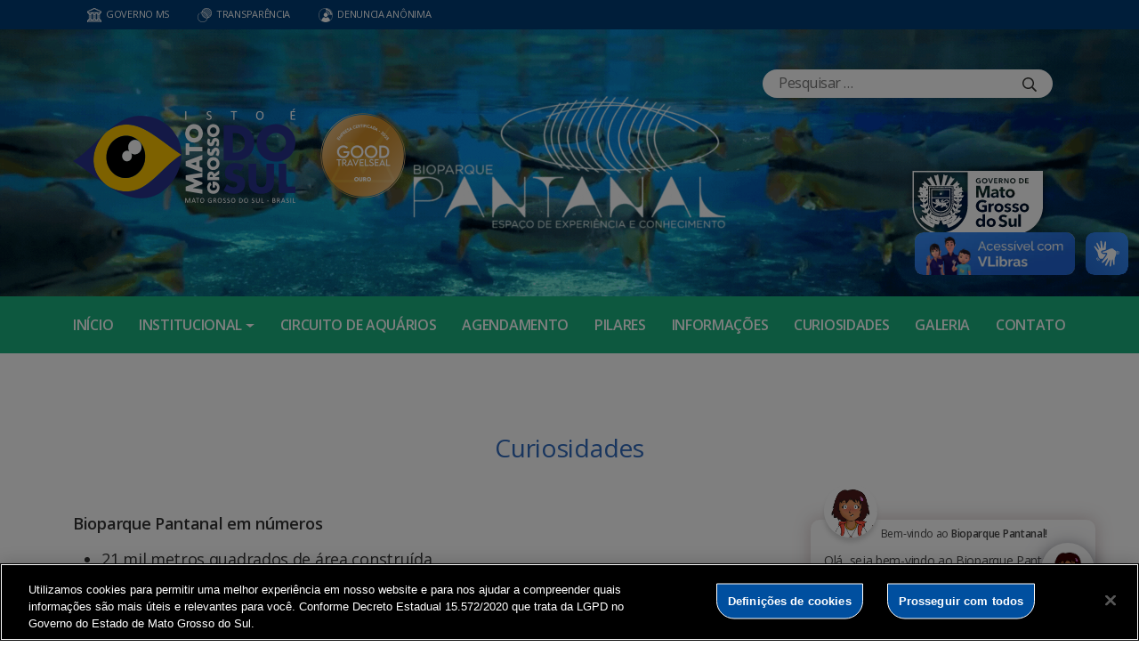

--- FILE ---
content_type: text/html; charset=UTF-8
request_url: https://bioparquepantanal.ms.gov.br/curiosidades/
body_size: 30676
content:
<!DOCTYPE html>

<head>
    <meta charset="utf-8">
    <meta http-equiv="X-UA-Compatible" content="IE=edge">
    <meta name="viewport" content="width=device-width, initial-scale=1">
    <meta http-equiv="Content-Type" content="text/html; charset=UTF-8" />
    <title>
        Curiosidades  &#8211;  Bio Parque Pantanal    </title>
    <meta name="description" content="" />
    <meta name="author" content="Mahmod A. Issa/ bbento " />
    <meta name="robots" content="follow,all" />
    <meta http-equiv="Content-Language" content="pt-br" />
    <link rel="shortcut icon" href="https://bioparquepantanal.ms.gov.br/wp-content/themes/fokma-3/favicon.png" type="image/png" />
    <link rel="dns-prefetch" href="//fonts.googleapis.com">
    <!-- Font -->
    <link href="https://fonts.googleapis.com/css?family=Open+Sans:400,600|Titillium+Web:300,400,600,700" rel="stylesheet">
    <!-- // Font -->

    <link id="bootstrap" rel="stylesheet" href="https://bioparquepantanal.ms.gov.br/wp-content/themes/fokma-3/assets/css/bootstrap.min.css" type="text/css" media="all">
    <link rel="stylesheet" href="https://cdn.jsdelivr.net/npm/bootstrap-icons@1.10.5/font/bootstrap-icons.css">
    <link id="theme_style" rel="stylesheet" href="https://bioparquepantanal.ms.gov.br/wp-content/themes/fokma-3/assets/css/estilos-fundacao.css" type="text/css" media="all">
    <link id="stylesheet" rel="stylesheet" href="https://bioparquepantanal.ms.gov.br/wp-content/themes/fokma-3/assets/css/main.css" type="text/css" media="all">
    <link id="fancyCss" rel="stylesheet" href="https://bioparquepantanal.ms.gov.br/wp-content/themes/fokma-3/vendors/fancybox-master/dist/jquery.fancybox.min.css" type="text/css" media="all">
    <link id="tiny-slider" rel="stylesheet" href="https://bioparquepantanal.ms.gov.br/wp-content/themes/fokma-3/vendors/tiny-slider-master/dist/tiny-slider.css" type="text/css" media="all">
    <link id="lightslider" rel="stylesheet" href="https://bioparquepantanal.ms.gov.br/wp-content/themes/fokma-3/assets/css/lightslider.css" type="text/css" media="all">
    <!--Para configurar postagens quando adicionadas no facebook -->
    
    <title>Curiosidades &#8211; Bio Parque Pantanal</title>
<meta name='robots' content='max-image-preview:large' />
<link rel='dns-prefetch' href='//cdn.jsdelivr.net' />
<link rel="alternate" title="oEmbed (JSON)" type="application/json+oembed" href="https://bioparquepantanal.ms.gov.br/wp-json/oembed/1.0/embed?url=https%3A%2F%2Fbioparquepantanal.ms.gov.br%2Fcuriosidades%2F" />
<link rel="alternate" title="oEmbed (XML)" type="text/xml+oembed" href="https://bioparquepantanal.ms.gov.br/wp-json/oembed/1.0/embed?url=https%3A%2F%2Fbioparquepantanal.ms.gov.br%2Fcuriosidades%2F&#038;format=xml" />
<style id='wp-img-auto-sizes-contain-inline-css' type='text/css'>
img:is([sizes=auto i],[sizes^="auto," i]){contain-intrinsic-size:3000px 1500px}
/*# sourceURL=wp-img-auto-sizes-contain-inline-css */
</style>
<link rel='stylesheet' id='sbi_styles-css' href='https://bioparquepantanal.ms.gov.br/wp-content/plugins/instagram-feed/css/sbi-styles.min.css?ver=6.10.0' type='text/css' media='all' />
<style id='wp-emoji-styles-inline-css' type='text/css'>

	img.wp-smiley, img.emoji {
		display: inline !important;
		border: none !important;
		box-shadow: none !important;
		height: 1em !important;
		width: 1em !important;
		margin: 0 0.07em !important;
		vertical-align: -0.1em !important;
		background: none !important;
		padding: 0 !important;
	}
/*# sourceURL=wp-emoji-styles-inline-css */
</style>
<style id='wp-block-library-inline-css' type='text/css'>
:root{--wp-block-synced-color:#7a00df;--wp-block-synced-color--rgb:122,0,223;--wp-bound-block-color:var(--wp-block-synced-color);--wp-editor-canvas-background:#ddd;--wp-admin-theme-color:#007cba;--wp-admin-theme-color--rgb:0,124,186;--wp-admin-theme-color-darker-10:#006ba1;--wp-admin-theme-color-darker-10--rgb:0,107,160.5;--wp-admin-theme-color-darker-20:#005a87;--wp-admin-theme-color-darker-20--rgb:0,90,135;--wp-admin-border-width-focus:2px}@media (min-resolution:192dpi){:root{--wp-admin-border-width-focus:1.5px}}.wp-element-button{cursor:pointer}:root .has-very-light-gray-background-color{background-color:#eee}:root .has-very-dark-gray-background-color{background-color:#313131}:root .has-very-light-gray-color{color:#eee}:root .has-very-dark-gray-color{color:#313131}:root .has-vivid-green-cyan-to-vivid-cyan-blue-gradient-background{background:linear-gradient(135deg,#00d084,#0693e3)}:root .has-purple-crush-gradient-background{background:linear-gradient(135deg,#34e2e4,#4721fb 50%,#ab1dfe)}:root .has-hazy-dawn-gradient-background{background:linear-gradient(135deg,#faaca8,#dad0ec)}:root .has-subdued-olive-gradient-background{background:linear-gradient(135deg,#fafae1,#67a671)}:root .has-atomic-cream-gradient-background{background:linear-gradient(135deg,#fdd79a,#004a59)}:root .has-nightshade-gradient-background{background:linear-gradient(135deg,#330968,#31cdcf)}:root .has-midnight-gradient-background{background:linear-gradient(135deg,#020381,#2874fc)}:root{--wp--preset--font-size--normal:16px;--wp--preset--font-size--huge:42px}.has-regular-font-size{font-size:1em}.has-larger-font-size{font-size:2.625em}.has-normal-font-size{font-size:var(--wp--preset--font-size--normal)}.has-huge-font-size{font-size:var(--wp--preset--font-size--huge)}.has-text-align-center{text-align:center}.has-text-align-left{text-align:left}.has-text-align-right{text-align:right}.has-fit-text{white-space:nowrap!important}#end-resizable-editor-section{display:none}.aligncenter{clear:both}.items-justified-left{justify-content:flex-start}.items-justified-center{justify-content:center}.items-justified-right{justify-content:flex-end}.items-justified-space-between{justify-content:space-between}.screen-reader-text{border:0;clip-path:inset(50%);height:1px;margin:-1px;overflow:hidden;padding:0;position:absolute;width:1px;word-wrap:normal!important}.screen-reader-text:focus{background-color:#ddd;clip-path:none;color:#444;display:block;font-size:1em;height:auto;left:5px;line-height:normal;padding:15px 23px 14px;text-decoration:none;top:5px;width:auto;z-index:100000}html :where(.has-border-color){border-style:solid}html :where([style*=border-top-color]){border-top-style:solid}html :where([style*=border-right-color]){border-right-style:solid}html :where([style*=border-bottom-color]){border-bottom-style:solid}html :where([style*=border-left-color]){border-left-style:solid}html :where([style*=border-width]){border-style:solid}html :where([style*=border-top-width]){border-top-style:solid}html :where([style*=border-right-width]){border-right-style:solid}html :where([style*=border-bottom-width]){border-bottom-style:solid}html :where([style*=border-left-width]){border-left-style:solid}html :where(img[class*=wp-image-]){height:auto;max-width:100%}:where(figure){margin:0 0 1em}html :where(.is-position-sticky){--wp-admin--admin-bar--position-offset:var(--wp-admin--admin-bar--height,0px)}@media screen and (max-width:600px){html :where(.is-position-sticky){--wp-admin--admin-bar--position-offset:0px}}

/*# sourceURL=wp-block-library-inline-css */
</style><style id='wp-block-heading-inline-css' type='text/css'>
h1:where(.wp-block-heading).has-background,h2:where(.wp-block-heading).has-background,h3:where(.wp-block-heading).has-background,h4:where(.wp-block-heading).has-background,h5:where(.wp-block-heading).has-background,h6:where(.wp-block-heading).has-background{padding:1.25em 2.375em}h1.has-text-align-left[style*=writing-mode]:where([style*=vertical-lr]),h1.has-text-align-right[style*=writing-mode]:where([style*=vertical-rl]),h2.has-text-align-left[style*=writing-mode]:where([style*=vertical-lr]),h2.has-text-align-right[style*=writing-mode]:where([style*=vertical-rl]),h3.has-text-align-left[style*=writing-mode]:where([style*=vertical-lr]),h3.has-text-align-right[style*=writing-mode]:where([style*=vertical-rl]),h4.has-text-align-left[style*=writing-mode]:where([style*=vertical-lr]),h4.has-text-align-right[style*=writing-mode]:where([style*=vertical-rl]),h5.has-text-align-left[style*=writing-mode]:where([style*=vertical-lr]),h5.has-text-align-right[style*=writing-mode]:where([style*=vertical-rl]),h6.has-text-align-left[style*=writing-mode]:where([style*=vertical-lr]),h6.has-text-align-right[style*=writing-mode]:where([style*=vertical-rl]){rotate:180deg}
/*# sourceURL=https://bioparquepantanal.ms.gov.br/wp-includes/blocks/heading/style.min.css */
</style>
<style id='wp-block-list-inline-css' type='text/css'>
ol,ul{box-sizing:border-box}:root :where(.wp-block-list.has-background){padding:1.25em 2.375em}
/*# sourceURL=https://bioparquepantanal.ms.gov.br/wp-includes/blocks/list/style.min.css */
</style>
<style id='wp-block-media-text-inline-css' type='text/css'>
.wp-block-media-text{box-sizing:border-box;
  /*!rtl:begin:ignore*/direction:ltr;
  /*!rtl:end:ignore*/display:grid;grid-template-columns:50% 1fr;grid-template-rows:auto}.wp-block-media-text.has-media-on-the-right{grid-template-columns:1fr 50%}.wp-block-media-text.is-vertically-aligned-top>.wp-block-media-text__content,.wp-block-media-text.is-vertically-aligned-top>.wp-block-media-text__media{align-self:start}.wp-block-media-text.is-vertically-aligned-center>.wp-block-media-text__content,.wp-block-media-text.is-vertically-aligned-center>.wp-block-media-text__media,.wp-block-media-text>.wp-block-media-text__content,.wp-block-media-text>.wp-block-media-text__media{align-self:center}.wp-block-media-text.is-vertically-aligned-bottom>.wp-block-media-text__content,.wp-block-media-text.is-vertically-aligned-bottom>.wp-block-media-text__media{align-self:end}.wp-block-media-text>.wp-block-media-text__media{
  /*!rtl:begin:ignore*/grid-column:1;grid-row:1;
  /*!rtl:end:ignore*/margin:0}.wp-block-media-text>.wp-block-media-text__content{direction:ltr;
  /*!rtl:begin:ignore*/grid-column:2;grid-row:1;
  /*!rtl:end:ignore*/padding:0 8%;word-break:break-word}.wp-block-media-text.has-media-on-the-right>.wp-block-media-text__media{
  /*!rtl:begin:ignore*/grid-column:2;grid-row:1
  /*!rtl:end:ignore*/}.wp-block-media-text.has-media-on-the-right>.wp-block-media-text__content{
  /*!rtl:begin:ignore*/grid-column:1;grid-row:1
  /*!rtl:end:ignore*/}.wp-block-media-text__media a{display:block}.wp-block-media-text__media img,.wp-block-media-text__media video{height:auto;max-width:unset;vertical-align:middle;width:100%}.wp-block-media-text.is-image-fill>.wp-block-media-text__media{background-size:cover;height:100%;min-height:250px}.wp-block-media-text.is-image-fill>.wp-block-media-text__media>a{display:block;height:100%}.wp-block-media-text.is-image-fill>.wp-block-media-text__media img{height:1px;margin:-1px;overflow:hidden;padding:0;position:absolute;width:1px;clip:rect(0,0,0,0);border:0}.wp-block-media-text.is-image-fill-element>.wp-block-media-text__media{height:100%;min-height:250px}.wp-block-media-text.is-image-fill-element>.wp-block-media-text__media>a{display:block;height:100%}.wp-block-media-text.is-image-fill-element>.wp-block-media-text__media img{height:100%;object-fit:cover;width:100%}@media (max-width:600px){.wp-block-media-text.is-stacked-on-mobile{grid-template-columns:100%!important}.wp-block-media-text.is-stacked-on-mobile>.wp-block-media-text__media{grid-column:1;grid-row:1}.wp-block-media-text.is-stacked-on-mobile>.wp-block-media-text__content{grid-column:1;grid-row:2}}
/*# sourceURL=https://bioparquepantanal.ms.gov.br/wp-includes/blocks/media-text/style.min.css */
</style>
<style id='wp-block-columns-inline-css' type='text/css'>
.wp-block-columns{box-sizing:border-box;display:flex;flex-wrap:wrap!important}@media (min-width:782px){.wp-block-columns{flex-wrap:nowrap!important}}.wp-block-columns{align-items:normal!important}.wp-block-columns.are-vertically-aligned-top{align-items:flex-start}.wp-block-columns.are-vertically-aligned-center{align-items:center}.wp-block-columns.are-vertically-aligned-bottom{align-items:flex-end}@media (max-width:781px){.wp-block-columns:not(.is-not-stacked-on-mobile)>.wp-block-column{flex-basis:100%!important}}@media (min-width:782px){.wp-block-columns:not(.is-not-stacked-on-mobile)>.wp-block-column{flex-basis:0;flex-grow:1}.wp-block-columns:not(.is-not-stacked-on-mobile)>.wp-block-column[style*=flex-basis]{flex-grow:0}}.wp-block-columns.is-not-stacked-on-mobile{flex-wrap:nowrap!important}.wp-block-columns.is-not-stacked-on-mobile>.wp-block-column{flex-basis:0;flex-grow:1}.wp-block-columns.is-not-stacked-on-mobile>.wp-block-column[style*=flex-basis]{flex-grow:0}:where(.wp-block-columns){margin-bottom:1.75em}:where(.wp-block-columns.has-background){padding:1.25em 2.375em}.wp-block-column{flex-grow:1;min-width:0;overflow-wrap:break-word;word-break:break-word}.wp-block-column.is-vertically-aligned-top{align-self:flex-start}.wp-block-column.is-vertically-aligned-center{align-self:center}.wp-block-column.is-vertically-aligned-bottom{align-self:flex-end}.wp-block-column.is-vertically-aligned-stretch{align-self:stretch}.wp-block-column.is-vertically-aligned-bottom,.wp-block-column.is-vertically-aligned-center,.wp-block-column.is-vertically-aligned-top{width:100%}
/*# sourceURL=https://bioparquepantanal.ms.gov.br/wp-includes/blocks/columns/style.min.css */
</style>
<style id='wp-block-paragraph-inline-css' type='text/css'>
.is-small-text{font-size:.875em}.is-regular-text{font-size:1em}.is-large-text{font-size:2.25em}.is-larger-text{font-size:3em}.has-drop-cap:not(:focus):first-letter{float:left;font-size:8.4em;font-style:normal;font-weight:100;line-height:.68;margin:.05em .1em 0 0;text-transform:uppercase}body.rtl .has-drop-cap:not(:focus):first-letter{float:none;margin-left:.1em}p.has-drop-cap.has-background{overflow:hidden}:root :where(p.has-background){padding:1.25em 2.375em}:where(p.has-text-color:not(.has-link-color)) a{color:inherit}p.has-text-align-left[style*="writing-mode:vertical-lr"],p.has-text-align-right[style*="writing-mode:vertical-rl"]{rotate:180deg}
/*# sourceURL=https://bioparquepantanal.ms.gov.br/wp-includes/blocks/paragraph/style.min.css */
</style>
<style id='wp-block-separator-inline-css' type='text/css'>
@charset "UTF-8";.wp-block-separator{border:none;border-top:2px solid}:root :where(.wp-block-separator.is-style-dots){height:auto;line-height:1;text-align:center}:root :where(.wp-block-separator.is-style-dots):before{color:currentColor;content:"···";font-family:serif;font-size:1.5em;letter-spacing:2em;padding-left:2em}.wp-block-separator.is-style-dots{background:none!important;border:none!important}
/*# sourceURL=https://bioparquepantanal.ms.gov.br/wp-includes/blocks/separator/style.min.css */
</style>
<style id='wp-block-spacer-inline-css' type='text/css'>
.wp-block-spacer{clear:both}
/*# sourceURL=https://bioparquepantanal.ms.gov.br/wp-includes/blocks/spacer/style.min.css */
</style>
<style id='global-styles-inline-css' type='text/css'>
:root{--wp--preset--aspect-ratio--square: 1;--wp--preset--aspect-ratio--4-3: 4/3;--wp--preset--aspect-ratio--3-4: 3/4;--wp--preset--aspect-ratio--3-2: 3/2;--wp--preset--aspect-ratio--2-3: 2/3;--wp--preset--aspect-ratio--16-9: 16/9;--wp--preset--aspect-ratio--9-16: 9/16;--wp--preset--color--black: #000000;--wp--preset--color--cyan-bluish-gray: #abb8c3;--wp--preset--color--white: #ffffff;--wp--preset--color--pale-pink: #f78da7;--wp--preset--color--vivid-red: #cf2e2e;--wp--preset--color--luminous-vivid-orange: #ff6900;--wp--preset--color--luminous-vivid-amber: #fcb900;--wp--preset--color--light-green-cyan: #7bdcb5;--wp--preset--color--vivid-green-cyan: #00d084;--wp--preset--color--pale-cyan-blue: #8ed1fc;--wp--preset--color--vivid-cyan-blue: #0693e3;--wp--preset--color--vivid-purple: #9b51e0;--wp--preset--gradient--vivid-cyan-blue-to-vivid-purple: linear-gradient(135deg,rgb(6,147,227) 0%,rgb(155,81,224) 100%);--wp--preset--gradient--light-green-cyan-to-vivid-green-cyan: linear-gradient(135deg,rgb(122,220,180) 0%,rgb(0,208,130) 100%);--wp--preset--gradient--luminous-vivid-amber-to-luminous-vivid-orange: linear-gradient(135deg,rgb(252,185,0) 0%,rgb(255,105,0) 100%);--wp--preset--gradient--luminous-vivid-orange-to-vivid-red: linear-gradient(135deg,rgb(255,105,0) 0%,rgb(207,46,46) 100%);--wp--preset--gradient--very-light-gray-to-cyan-bluish-gray: linear-gradient(135deg,rgb(238,238,238) 0%,rgb(169,184,195) 100%);--wp--preset--gradient--cool-to-warm-spectrum: linear-gradient(135deg,rgb(74,234,220) 0%,rgb(151,120,209) 20%,rgb(207,42,186) 40%,rgb(238,44,130) 60%,rgb(251,105,98) 80%,rgb(254,248,76) 100%);--wp--preset--gradient--blush-light-purple: linear-gradient(135deg,rgb(255,206,236) 0%,rgb(152,150,240) 100%);--wp--preset--gradient--blush-bordeaux: linear-gradient(135deg,rgb(254,205,165) 0%,rgb(254,45,45) 50%,rgb(107,0,62) 100%);--wp--preset--gradient--luminous-dusk: linear-gradient(135deg,rgb(255,203,112) 0%,rgb(199,81,192) 50%,rgb(65,88,208) 100%);--wp--preset--gradient--pale-ocean: linear-gradient(135deg,rgb(255,245,203) 0%,rgb(182,227,212) 50%,rgb(51,167,181) 100%);--wp--preset--gradient--electric-grass: linear-gradient(135deg,rgb(202,248,128) 0%,rgb(113,206,126) 100%);--wp--preset--gradient--midnight: linear-gradient(135deg,rgb(2,3,129) 0%,rgb(40,116,252) 100%);--wp--preset--font-size--small: 13px;--wp--preset--font-size--medium: 20px;--wp--preset--font-size--large: 36px;--wp--preset--font-size--x-large: 42px;--wp--preset--spacing--20: 0.44rem;--wp--preset--spacing--30: 0.67rem;--wp--preset--spacing--40: 1rem;--wp--preset--spacing--50: 1.5rem;--wp--preset--spacing--60: 2.25rem;--wp--preset--spacing--70: 3.38rem;--wp--preset--spacing--80: 5.06rem;--wp--preset--shadow--natural: 6px 6px 9px rgba(0, 0, 0, 0.2);--wp--preset--shadow--deep: 12px 12px 50px rgba(0, 0, 0, 0.4);--wp--preset--shadow--sharp: 6px 6px 0px rgba(0, 0, 0, 0.2);--wp--preset--shadow--outlined: 6px 6px 0px -3px rgb(255, 255, 255), 6px 6px rgb(0, 0, 0);--wp--preset--shadow--crisp: 6px 6px 0px rgb(0, 0, 0);}:where(.is-layout-flex){gap: 0.5em;}:where(.is-layout-grid){gap: 0.5em;}body .is-layout-flex{display: flex;}.is-layout-flex{flex-wrap: wrap;align-items: center;}.is-layout-flex > :is(*, div){margin: 0;}body .is-layout-grid{display: grid;}.is-layout-grid > :is(*, div){margin: 0;}:where(.wp-block-columns.is-layout-flex){gap: 2em;}:where(.wp-block-columns.is-layout-grid){gap: 2em;}:where(.wp-block-post-template.is-layout-flex){gap: 1.25em;}:where(.wp-block-post-template.is-layout-grid){gap: 1.25em;}.has-black-color{color: var(--wp--preset--color--black) !important;}.has-cyan-bluish-gray-color{color: var(--wp--preset--color--cyan-bluish-gray) !important;}.has-white-color{color: var(--wp--preset--color--white) !important;}.has-pale-pink-color{color: var(--wp--preset--color--pale-pink) !important;}.has-vivid-red-color{color: var(--wp--preset--color--vivid-red) !important;}.has-luminous-vivid-orange-color{color: var(--wp--preset--color--luminous-vivid-orange) !important;}.has-luminous-vivid-amber-color{color: var(--wp--preset--color--luminous-vivid-amber) !important;}.has-light-green-cyan-color{color: var(--wp--preset--color--light-green-cyan) !important;}.has-vivid-green-cyan-color{color: var(--wp--preset--color--vivid-green-cyan) !important;}.has-pale-cyan-blue-color{color: var(--wp--preset--color--pale-cyan-blue) !important;}.has-vivid-cyan-blue-color{color: var(--wp--preset--color--vivid-cyan-blue) !important;}.has-vivid-purple-color{color: var(--wp--preset--color--vivid-purple) !important;}.has-black-background-color{background-color: var(--wp--preset--color--black) !important;}.has-cyan-bluish-gray-background-color{background-color: var(--wp--preset--color--cyan-bluish-gray) !important;}.has-white-background-color{background-color: var(--wp--preset--color--white) !important;}.has-pale-pink-background-color{background-color: var(--wp--preset--color--pale-pink) !important;}.has-vivid-red-background-color{background-color: var(--wp--preset--color--vivid-red) !important;}.has-luminous-vivid-orange-background-color{background-color: var(--wp--preset--color--luminous-vivid-orange) !important;}.has-luminous-vivid-amber-background-color{background-color: var(--wp--preset--color--luminous-vivid-amber) !important;}.has-light-green-cyan-background-color{background-color: var(--wp--preset--color--light-green-cyan) !important;}.has-vivid-green-cyan-background-color{background-color: var(--wp--preset--color--vivid-green-cyan) !important;}.has-pale-cyan-blue-background-color{background-color: var(--wp--preset--color--pale-cyan-blue) !important;}.has-vivid-cyan-blue-background-color{background-color: var(--wp--preset--color--vivid-cyan-blue) !important;}.has-vivid-purple-background-color{background-color: var(--wp--preset--color--vivid-purple) !important;}.has-black-border-color{border-color: var(--wp--preset--color--black) !important;}.has-cyan-bluish-gray-border-color{border-color: var(--wp--preset--color--cyan-bluish-gray) !important;}.has-white-border-color{border-color: var(--wp--preset--color--white) !important;}.has-pale-pink-border-color{border-color: var(--wp--preset--color--pale-pink) !important;}.has-vivid-red-border-color{border-color: var(--wp--preset--color--vivid-red) !important;}.has-luminous-vivid-orange-border-color{border-color: var(--wp--preset--color--luminous-vivid-orange) !important;}.has-luminous-vivid-amber-border-color{border-color: var(--wp--preset--color--luminous-vivid-amber) !important;}.has-light-green-cyan-border-color{border-color: var(--wp--preset--color--light-green-cyan) !important;}.has-vivid-green-cyan-border-color{border-color: var(--wp--preset--color--vivid-green-cyan) !important;}.has-pale-cyan-blue-border-color{border-color: var(--wp--preset--color--pale-cyan-blue) !important;}.has-vivid-cyan-blue-border-color{border-color: var(--wp--preset--color--vivid-cyan-blue) !important;}.has-vivid-purple-border-color{border-color: var(--wp--preset--color--vivid-purple) !important;}.has-vivid-cyan-blue-to-vivid-purple-gradient-background{background: var(--wp--preset--gradient--vivid-cyan-blue-to-vivid-purple) !important;}.has-light-green-cyan-to-vivid-green-cyan-gradient-background{background: var(--wp--preset--gradient--light-green-cyan-to-vivid-green-cyan) !important;}.has-luminous-vivid-amber-to-luminous-vivid-orange-gradient-background{background: var(--wp--preset--gradient--luminous-vivid-amber-to-luminous-vivid-orange) !important;}.has-luminous-vivid-orange-to-vivid-red-gradient-background{background: var(--wp--preset--gradient--luminous-vivid-orange-to-vivid-red) !important;}.has-very-light-gray-to-cyan-bluish-gray-gradient-background{background: var(--wp--preset--gradient--very-light-gray-to-cyan-bluish-gray) !important;}.has-cool-to-warm-spectrum-gradient-background{background: var(--wp--preset--gradient--cool-to-warm-spectrum) !important;}.has-blush-light-purple-gradient-background{background: var(--wp--preset--gradient--blush-light-purple) !important;}.has-blush-bordeaux-gradient-background{background: var(--wp--preset--gradient--blush-bordeaux) !important;}.has-luminous-dusk-gradient-background{background: var(--wp--preset--gradient--luminous-dusk) !important;}.has-pale-ocean-gradient-background{background: var(--wp--preset--gradient--pale-ocean) !important;}.has-electric-grass-gradient-background{background: var(--wp--preset--gradient--electric-grass) !important;}.has-midnight-gradient-background{background: var(--wp--preset--gradient--midnight) !important;}.has-small-font-size{font-size: var(--wp--preset--font-size--small) !important;}.has-medium-font-size{font-size: var(--wp--preset--font-size--medium) !important;}.has-large-font-size{font-size: var(--wp--preset--font-size--large) !important;}.has-x-large-font-size{font-size: var(--wp--preset--font-size--x-large) !important;}
:where(.wp-block-columns.is-layout-flex){gap: 2em;}:where(.wp-block-columns.is-layout-grid){gap: 2em;}
/*# sourceURL=global-styles-inline-css */
</style>
<style id='core-block-supports-inline-css' type='text/css'>
.wp-elements-e04d61a523216e13b42f49d8b8ba60e8 a:where(:not(.wp-element-button)){color:var(--wp--preset--color--base);}.wp-elements-6590cda58a9511fa9c4cf389544f7d64 a:where(:not(.wp-element-button)){color:var(--wp--preset--color--base);}.wp-container-core-columns-is-layout-9d6595d7{flex-wrap:nowrap;}
/*# sourceURL=core-block-supports-inline-css */
</style>

<style id='classic-theme-styles-inline-css' type='text/css'>
/*! This file is auto-generated */
.wp-block-button__link{color:#fff;background-color:#32373c;border-radius:9999px;box-shadow:none;text-decoration:none;padding:calc(.667em + 2px) calc(1.333em + 2px);font-size:1.125em}.wp-block-file__button{background:#32373c;color:#fff;text-decoration:none}
/*# sourceURL=/wp-includes/css/classic-themes.min.css */
</style>
<link rel='stylesheet' id='wp-fullcalendar-css' href='https://bioparquepantanal.ms.gov.br/wp-content/plugins/wp-fullcalendar/includes/css/main.css?ver=1.6' type='text/css' media='all' />
<link rel='stylesheet' id='wp-fullcalendar-tippy-light-border-css' href='https://bioparquepantanal.ms.gov.br/wp-content/plugins/wp-fullcalendar/includes/css/tippy/light-border.css?ver=1.6' type='text/css' media='all' />
<link rel='stylesheet' id='jquery-ui-css' href='https://bioparquepantanal.ms.gov.br/wp-content/plugins/wp-fullcalendar/includes/css/jquery-ui/ui-lightness/jquery-ui.min.css?ver=1.6' type='text/css' media='all' />
<link rel='stylesheet' id='jquery-ui-theme-css' href='https://bioparquepantanal.ms.gov.br/wp-content/plugins/wp-fullcalendar/includes/css/jquery-ui/ui-lightness/theme.css?ver=1.6' type='text/css' media='all' />
<link rel='stylesheet' id='qcld-wp-chatbot-common-style-css' href='https://bioparquepantanal.ms.gov.br/wp-content/plugins/wpbot-pro/css/common-style.css?ver=12.4.6' type='text/css' media='screen' />
<style id='qcld-wp-chatbot-common-style-inline-css' type='text/css'>
.wp-chatbot-ball{
                background: #fff !important;
            }
            .wp-chatbot-ball:hover, .wp-chatbot-ball:focus{
                background: #fff !important;
            }
            .qc_wpbot_floating_main{
                background-color: #fff !important;
            }
            .qc_wpbot_floating_main:hover, .qc_wpbot_floating_main:focus{
                background-color: #fff !important;
            }
             #wp-chatbot-ball-container,#wp-chatbot-board-container,.wp-chatbot-start-screen,.slimScrollDiv,.wp-chatbot-start-container, {
                max-height: 564px !important;
            }
            .wp-chatbot-content {
                max-height: 514px !important;
            }
/*# sourceURL=qcld-wp-chatbot-common-style-inline-css */
</style>
<link rel='stylesheet' id='qcld-wp-chatbot-datetime-style-css' href='https://bioparquepantanal.ms.gov.br/wp-content/plugins/wpbot-pro/css/jquery.datetimepicker.min.css?ver=12.4.6' type='text/css' media='screen' />
<link rel='stylesheet' id='qcld-wp-chatbot-magnifict-qcpopup-css-css' href='https://bioparquepantanal.ms.gov.br/wp-content/plugins/wpbot-pro/css/magnific-popup.css?ver=12.4.6' type='text/css' media='screen' />
<link rel='stylesheet' id='qlcd-wp-chatbot-font-awe-css' href='https://bioparquepantanal.ms.gov.br/wp-content/plugins/wpbot-pro/css/font-awesome.min.css?ver=12.4.6' type='text/css' media='screen' />
<link rel='stylesheet' id='qlcd-wp-chatbot-ani-mate-css' href='https://bioparquepantanal.ms.gov.br/wp-content/plugins/wpbot-pro/css/animate.css?ver=12.4.6' type='text/css' media='screen' />
<script type="text/javascript" src="https://bioparquepantanal.ms.gov.br/wp-includes/js/jquery/jquery.min.js?ver=3.7.1" id="jquery-core-js"></script>
<script type="text/javascript" src="https://bioparquepantanal.ms.gov.br/wp-includes/js/jquery/jquery-migrate.min.js?ver=3.4.1" id="jquery-migrate-js"></script>
<script type="text/javascript" src="https://bioparquepantanal.ms.gov.br/wp-includes/js/jquery/ui/core.min.js?ver=1.13.3" id="jquery-ui-core-js"></script>
<script type="text/javascript" src="https://bioparquepantanal.ms.gov.br/wp-includes/js/jquery/ui/menu.min.js?ver=1.13.3" id="jquery-ui-menu-js"></script>
<script type="text/javascript" src="https://bioparquepantanal.ms.gov.br/wp-includes/js/jquery/ui/selectmenu.min.js?ver=1.13.3" id="jquery-ui-selectmenu-js"></script>
<script type="text/javascript" src="https://bioparquepantanal.ms.gov.br/wp-includes/js/jquery/ui/tooltip.min.js?ver=1.13.3" id="jquery-ui-tooltip-js"></script>
<script type="text/javascript" src="https://bioparquepantanal.ms.gov.br/wp-includes/js/dist/vendor/moment.min.js?ver=2.30.1" id="moment-js"></script>
<script type="text/javascript" id="moment-js-after">
/* <![CDATA[ */
moment.updateLocale( 'pt_BR', {"months":["janeiro","fevereiro","mar\u00e7o","abril","maio","junho","julho","agosto","setembro","outubro","novembro","dezembro"],"monthsShort":["jan","fev","mar","abr","maio","jun","jul","ago","set","out","nov","dez"],"weekdays":["domingo","segunda-feira","ter\u00e7a-feira","quarta-feira","quinta-feira","sexta-feira","s\u00e1bado"],"weekdaysShort":["dom","seg","ter","qua","qui","sex","s\u00e1b"],"week":{"dow":0},"longDateFormat":{"LT":"H:i","LTS":null,"L":null,"LL":"j \\d\\e F \\d\\e Y","LLL":"j \\d\\e F \\d\\e Y, H:i","LLLL":null}} );
//# sourceURL=moment-js-after
/* ]]> */
</script>
<script type="text/javascript" id="wp-fullcalendar-js-extra">
/* <![CDATA[ */
var WPFC = {"ajaxurl":"https://bioparquepantanal.ms.gov.br/wp-admin/admin-ajax.php?action=WP_FullCalendar","firstDay":"0","wpfc_theme":"jquery-ui","wpfc_limit":"3","wpfc_limit_txt":"more ...","timeFormat":"h(:mm)A","defaultView":"month","weekends":"true","header":{"left":"prev,next today","center":"title","right":"month,basicWeek,basicDay"},"wpfc_qtips":"1","tippy_theme":"light-border","tippy_placement":"auto","tippy_loading":"Loading..."};
//# sourceURL=wp-fullcalendar-js-extra
/* ]]> */
</script>
<script type="text/javascript" src="https://bioparquepantanal.ms.gov.br/wp-content/plugins/wp-fullcalendar/includes/js/main.js?ver=1.6" id="wp-fullcalendar-js"></script>
<link rel="https://api.w.org/" href="https://bioparquepantanal.ms.gov.br/wp-json/" /><link rel="alternate" title="JSON" type="application/json" href="https://bioparquepantanal.ms.gov.br/wp-json/wp/v2/pages/138" /><link rel="EditURI" type="application/rsd+xml" title="RSD" href="https://bioparquepantanal.ms.gov.br/xmlrpc.php?rsd" />
<link rel="canonical" href="https://bioparquepantanal.ms.gov.br/curiosidades/" />
<link rel='shortlink' href='https://bioparquepantanal.ms.gov.br/?p=138' />
<script src="https://cdn.cookielaw.org/scripttemplates/otSDKStub.js"  type="text/javascript" charset="UTF-8" data-domain-script="a648d817-76b1-46b7-8667-8517cbbaf7c2" ></script>
<script type="text/javascript">
function OptanonWrapper() { }
</script>

<link rel="icon" href="https://bioparquepantanal.ms.gov.br/wp-content/uploads/2022/04/cropped-bioparque_favicon-32x32.png" sizes="32x32" />
<link rel="icon" href="https://bioparquepantanal.ms.gov.br/wp-content/uploads/2022/04/cropped-bioparque_favicon-192x192.png" sizes="192x192" />
<link rel="apple-touch-icon" href="https://bioparquepantanal.ms.gov.br/wp-content/uploads/2022/04/cropped-bioparque_favicon-180x180.png" />
<meta name="msapplication-TileImage" content="https://bioparquepantanal.ms.gov.br/wp-content/uploads/2022/04/cropped-bioparque_favicon-270x270.png" />
		<style type="text/css" id="wp-custom-css">
			.topo-home-logo{
    align-items: center; 
}
.particles-js-canvas-el{
  display:none
}
.banner{
	background: #eaf2ff url(https://bioparquepantanal.ms.gov.br/wp-content/uploads/2022/04/Design-sem-nome.webp) center/cover no-repeat;
}
.topo .sub-header {
	border: none ;
}
img.pc-banner{
	width:100%;
}
section.area-3 {
	margin-top:80xp;
}
.banner-noticia-governo{
	height:180px
} 
.sub-header p{
	opacity:0%;
}
a.logo-topo-fundacao{
	display:none;
}
.area-1{
	background: #eaf2ff url(http://bioparquepantanal.ms.gov.br/wp-content/uploads/2022/04/bioparque_conheça_o_bioparque_background.png) center/cover no-repeat;
}
h1{
	@import url('https://fonts.googleapis.com/css2?family=Open+Sans:wght@300&display=swap');
	font-family: 'Open Sans', sans-serif;
}
.area-1 p,.area-1 h2{
	color:#003399;
	font-size:22px;
	font-weight:500;
}

section.area-2{
	background: #eaf2ff url(http://bioparquepantanal.ms.gov.br/wp-content/uploads/2022/04/bioparque_ingresso_background.webp) center/cover no-repeat;
}
.wp-block-image img[src="http://bioparquepantanal.ms.gov.br/wp-content/uploads/2022/04/bioparque_ingresso.png"]{
	margin-bottom:-32px;
}
.carousel{
	margin-top:50px	
}
img.pc-banner{
	margin-top:0;
}
section.area-6{
	background: #eaf2ff url(http://bioparquepantanal.ms.gov.br/wp-content/uploads/2022/04/bioparque_auditorio_background-1.webp) center/cover no-repeat;
}
section.area-4{
	background: #eaf2ff url(http://bioparquepantanal.ms.gov.br/wp-content/uploads/2022/04/bioparque_comentarios_background.webp) center/cover no-repeat;
	margin-top: -32px;
}
.area-5{
	background: #3C544B url(https://bioparquepantanal.ms.gov.br/wp-content/uploads/2024/12/museu1.png) center/cover no-repeat;
		margin-top: -18px;	
}
.wp-block-columns{
	margin-bottom:13px;
}
img[src="http://bioparquepantanal.ms.gov.br/wp-content/uploads/2022/04/bioparque_ingresso-1.png"]{
	margin-bottom:-30px
}
img[src="http://bioparquepantanal.ms.gov.br/wp-content/uploads/2022/04/bioparque_ingresso_clique_aqui_para_reservar_ticket.png"]{
	margin-left:-102px;
}
.pc-banner{
	margin-top:10px;
}

section.area-3{
	background: #eaf2ff url(http://bioparquepantanal.ms.gov.br/wp-content/uploads/2022/04/bioparque_pesquisa_background-1.webp) center/cover no-repeat;
	margin-top: -32px;	
}

.menu-principal{
	background:#1bb27f;
}
#menu-header li a{
	color: #ffffff;
}
#menu-header li a:hover{
	background:#1bb27f;
}

/*sub menu*/
#menu-header li ul li{
	background-color: #1f3c88;
}

.wp-block-columns {
	align-items:flex-end;
}
.tituloBnamidia strong{
	font-size: 62px;
}
.area5-museu strong{
	color:#fff;
	font-weight:bold;
	font-size: 92px;
	letter-spacing:-5px;
	margin-left:-7px
}
.area6-pesquisa strong{
	color:#3C544B;
	font-weight:bold;
	font-size: 92px;
	letter-spacing:-5px;
	margin-right:-7px
}
mark{
	padding:0;
}

footer{
	background:#333333;
	margin-top:0;
	border-top:4px solid #292929;
}
img[src="http://bioparquepantanal.ms.gov.br/wp-content/uploads/2022/04/bioparque_siga_nos-1.png"],img[src="http://bioparquepantanal.ms.gov.br/wp-content/uploads/2022/04/bioparque_novidades-1.png"]{
	width:1290px;
	margin:0 auto;
}
.texto_centralizado{
	text-align:center
}

@media (max-width: 600px){
img[src="http://bioparquepantanal.ms.gov.br/wp-content/uploads/2022/04/bioparque_ingresso_clique_aqui_para_reservar_ticket.png"]{
	margin: 0 auto;
	padding-left:20px;
	}
	.wp-block-spacer,.logos-topo-divider{
		display:none
	}
img[src="http://bioparquepantanal.ms.gov.br/wp-content/uploads/2022/04/bioparque_conheça_o_bioparque-1.webp"]{
		margin-top: 50px;
	}
	.custom-logo{
		display:none;
	}
	#menuBtn{
		width:150px;
	}
	img[src="http://bioparquepantanal.ms.gov.br/wp-content/uploads/2022/04/Logo-Turismo-MS-Branco.webp"]{
		display:none;
	}
	.has-medium-font-size{
		padding-bottom: 50px
	}
	.wp-block-columns{
		margin: 30px auto;
	}
		.area-2{
		margin-top:-50px;
	}
	.carousel{
		margin-top:0px;
	}
	.banner-noticia-governo{
		margin; 0 auto;
	}
	.tituloBnamidia{
		padding-top:30px
	}
	.area-5{
		margin-top:-30px
	}
	.area-6{
		margin-bottom:-30px
	}
	.area6-pesquisa strong{
		font-size: 68px;
		margin: 0 auto;
		text-align: center;
	}
	.wp-image-170,.wp-image-169{
		width:80%
	}
	.wp-image-169{
		position:relative;
		top:-55px;
	}
	#block-110{
		flex-direction:column
	}
	
}
@media (max-width: 775px){
img[src="http://bioparquepantanal.ms.gov.br/wp-content/uploads/2022/04/bioparque_ingresso_clique_aqui_para_reservar_ticket.png"]{
	margin-bottom:10px;
	}
	#block-109{
		margin:0px;
		width: 100%;
	}

}

/*------------polls--------------*/
footer .widgets-rodape p strong{
	display:none
}
#polls-2-ans{
    text-align:center;
}
.wp-polls-ul{
    display:inline-flex;
}

.wp-polls-ul input[type=radio]{
   display:none;
}
label[for="poll-answer-6"]{
background:url(https://bioparquepantanal.ms.gov.br/wp-content/uploads/2023/01/pessimo-branco.png)center/cover;
	background-size: 70%;
	background-repeat:no-repeat;
	
}
label[for="poll-answer-7"]{
background:url(https://bioparquepantanal.ms.gov.br/wp-content/uploads/2023/01/ruim-branco.png)center/cover;
	background-size: 70%;
	background-repeat:no-repeat;
}
label[for="poll-answer-8"]{
background:url(https://bioparquepantanal.ms.gov.br/wp-content/uploads/2023/01/neutro-branco.png)center/cover;
	background-size: 70%;
	background-repeat:no-repeat;
}
label[for="poll-answer-9"]{
background:url(https://bioparquepantanal.ms.gov.br/wp-content/uploads/2023/01/bom-branco.png)center/cover;
	background-size: 70%;
	background-repeat:no-repeat;
}
label[for="poll-answer-10"]{
background:url(https://bioparquepantanal.ms.gov.br/wp-content/uploads/2023/01/otimo-branco.png)center/cover;
	background-size: 70%;
	background-repeat:no-repeat;
}
.wp-polls-ul label{
	opacity:80%
}
.wp-polls-ul  input[type=radio]:checked  ~ label{	
	opacity:100%;
}
.wp-polls-ul label{
	color:#ffffff00;
	font-size:52px
}
@media(max-width:700px){
	.wp-polls-ul label{
			font-size:42px;
	}
	.wp-polls-ul li{
			margin:0px;
	}
	.wp-polls-ul li i{
			width:40px !important;
	}
	.wp-polls ul li, .wp-polls-ul li, .wp-polls-ans ul li{
		height:auto
	}
	.wp-polls-ul li{
		margin:2px !important;
	}

}
@media(max-width:500px){
	.wp-polls-ul li i{
			width:30px !important;
	}
	.wp-polls-ul label{
			font-size:32px;
	}
}
input:checked{
	transform: scale(1.1) !important;
}

.wp-polls-ul li i{
	width: 50px;
	height: 55px;
	
}
.wp-polls-ul li{
	margin:10px;
}
.wp-polls-ul li:hover{
	transform: scale(1.1)
}

.wp-block-button__width-100 a[href="https://guiadigital.ms.gov.br/como-podemos-melhorar-o-site-bioparque/"]{
	width: 500px !important;
	margin:0 auto;
}
.wp-block-buttons>.wp-block-button.wp-block-button__width-100{
	display:flex;
	
}

footer{
	background:#333333;
	margin-top:0;
	border-top:4px solid #292929;
}
#block-110{
	display: flex;
	justify-content: space-between;
	max-width:1320px;
	margin: 0 auto;
}

footer p{
	margin: 0;
}

.fancybox-content{
	background:none;
	padding:0px
}

#instagram-embed-0,
#instagram-embed-2{
	height:1070px
}

.botaocomsombra{
    background-color: #004f9d;
    border-radius: 10px;
    display: flex;
    flex-direction: column;
    justify-content: space-between;
    padding: 15px 15px;
    box-shadow: 4px 4px 10px #00000035;
}

/*----- pg jornada de pesquisa-----*/

#page-fluid .container-fluid{
	padding: 0;
}

#page-fluid #page-title{
	display: none;
}

.pg-jornada-square{
	background: white;
	height: 161px;
	box-shadow: 4px 4px 10px #00000025;
	border-radius: 10px;
	transition: ease .5s;
}

.pg-jornada-square:hover{
	transform: scale(1.02);
}

.pg-content-master{
	display: grid !important;
	grid-template-columns: auto auto;
}

.pg-content-destaque{
	margin-top: 55px !important; 
	padding: 0 !important;
}

.btn-pg-jornada a{
	box-shadow: 4px 4px 10px #00000025;
	transition: ease .5s;
}
.btn-pg-jornada a:hover{
  transform: scale(1.02);
}

@media (max-width:1400px){
	.pg-jornada-square{
		height: 138.5px;
	}
}
@media (max-width:1200px){
	.pg-jornada-square{
		height: 116px;
	}
	.pg-content-destaque{
	margin-top: 50px !important; 
  }
}

@media (max-width:991px){
	.pg-jornada-square{
		height: 110px;
	}
	.p-jornada-pg{
		font-size: 13px !important;
	}
	.pg-content-master{
		gap: 15px !important;
	}
	.pg-content-destaque{
	  margin-top: 40px !important; 
  }
}

/*-----popup-----*/

.fancybox-content {
	max-width: 777px !important;
	border-radius: 7px;
	border-left: 15px solid #004f9f;
  background: #fff !important;
  display: inline-block !important;
  margin: 0;
  overflow: auto;
  padding: 44px !important;
  position: relative;
  text-align: left;
  vertical-align: middle;

	h3 {
		margin: 0;
    font-size: 32px;
    font-weight: bold;
    color: var(--darkgray);
    margin-bottom: 16px;
    text-align: center !important;
	}

	p {
		color: var(--darkgray);
	 text-align: left !important;

	  span {
		  font-size: 16px !important;
	  }
 
		
		.red-color {
			color: red;
		}
	}
}

.pg-legislacao{
	display:none;
}

.sub-pages-list li:nth-child(3) {
    display: none !important;
}		</style>
		
<link rel='stylesheet' id='qcld-wp-chatbot-style-css' href='https://bioparquepantanal.ms.gov.br/wp-content/plugins/wpbot-pro/templates/template-01/style.css?ver=12.4.6' type='text/css' media='screen' />
</head>

<body class="wp-singular page-template-default page page-id-138 wp-custom-logo wp-theme-fokma-3">


    <header>
        <div class="barra-governo">
            <div class="container">
                <nav class="nav justify-content-center justify-content-sm-start">
                    <a href="http://www.ms.gov.br/" class="nav-link" target="_blank"><i class="icon-governo"></i>Governo MS</a>
                    <a href="http://www.transparencia.ms.gov.br/" class="nav-link" target="_blank"><i class="icon-transparencia"></i>Transparência</a>
                    <a href="https://falabr.cgu.gov.br/publico/Manifestacao/RegistrarManifestacao.aspx?idFormulario=4&tipo=1&origem=idp&modo=" class="nav-link" target="_blank"><i class="icon-denuncia"></i>Denuncia Anônima</a>    
                </nav>
            </div>
        </div>

        <!-- Img Banner -->
        <section id="particles-js" class="banner" style="background:url('https://bioparquepantanal.ms.gov.br/wp-content/uploads/2022/05/Design.gif') 50% 50% no-repeat; background-size: cover" alt="banner principal">
            <!-- // Img Banner -->

            <div class="topo topo-home">


                <img src="https://bioparquepantanal.ms.gov.br/wp-content/themes/fokma-3/assets/img/brasao-governo-mini.png" alt="Governo de MS" class="d-md-none">


                <div class="container d-flex topo-home-logo">

                    <div>
                        <div class="logo-meio"><a href="https://bioparquepantanal.ms.gov.br/" class="custom-logo-link" rel="home"><img width="376" height="108" src="https://bioparquepantanal.ms.gov.br/wp-content/uploads/2025/12/logo-turismo-com-selo-direita.png" class="custom-logo" alt="Bio Parque Pantanal" decoding="async" srcset="https://bioparquepantanal.ms.gov.br/wp-content/uploads/2025/12/logo-turismo-com-selo-direita.png 376w, https://bioparquepantanal.ms.gov.br/wp-content/uploads/2025/12/logo-turismo-com-selo-direita-300x86.png 300w" sizes="(max-width: 376px) 100vw, 376px" /></a></div> <!--adicionado para personalizaçao-->
                    </div>

                    <div class="sub-header">

                        <div class="busca">
                            <form role="search" method="get" class="search-form" action="https://bioparquepantanal.ms.gov.br/">
                                <input class="search-field" type="text" id="buscarPortal" placeholder="Pesquisar …" value="" name="s" title="Pesquisar por:" />
                                <button class="btn-pesquisar"><svg xmlns="http://www.w3.org/2000/svg" aria-label="icone de pesquisa" width="20" height="20" viewBox="0 0 20 20" fill="none" role="button">
                                <path d="M17.875 16.6562C18.0312 16.8125 18.0312 17.0625 17.875 17.1875L17.1562 17.9062C17.0312 18.0625 16.7812 18.0625 16.625 17.9062L12.8438 14.125C12.7812 14.0312 12.75 13.9375 12.75 13.8438V13.4375C11.5938 14.4062 10.125 15 8.5 15C4.90625 15 2 12.0938 2 8.5C2 4.9375 4.90625 2 8.5 2C12.0625 2 15 4.9375 15 8.5C15 10.125 14.375 11.625 13.4062 12.75H13.8125C13.9062 12.75 14 12.8125 14.0938 12.875L17.875 16.6562ZM8.5 13.5C11.25 13.5 13.5 11.2812 13.5 8.5C13.5 5.75 11.25 3.5 8.5 3.5C5.71875 3.5 3.5 5.75 3.5 8.5C3.5 11.2812 5.71875 13.5 8.5 13.5Z" fill="#30302E"></path>
                            </svg></button>
                            </form>
                        </div>

                        <a href="#" class="logo-topo-governo float-end">
                            <img src="https://bioparquepantanal.ms.gov.br/wp-content/themes/fokma-3/assets/img/brasao-governo.png" alt="Governo de MS" class="d-none d-md-inline">
                        </a>

                        <div class="clearfix d-md-none"></div>
                        <div class="w-100 d-md-none logos-topo-divider"></div>
                        <nav class="nav justify-content-center justify-content-md-between d-md-inline-block links-midias">
                                                    </nav>
                    </div>
                </div>
            </div>
    </header>

    <nav class="menu-principal main-menu">
        <div class="container">
            <div class="row">
                <div class="col-4 d-md-none">
                    <button id="menuBtn" class="navbar-toggler" type="button" data-bs-toggle="collapse" data-bs-target="#navbarTogglerDemo01" aria-controls="navbarTogglerDemo01" aria-expanded="true" aria-label="Toggle navigation">
                        <i class="fa fa-bars"></i> MENU
                    </button>
                </div>
                <div class="col-12" id="menu_topo1">
                    <div class="collapse navbar-collapse" id="navbarTogglerDemo01">

                        <ul id="menu-header" class="nav justify-content-between" itemscope itemtype="http://www.schema.org/SiteNavigationElement"><li  id="menu-item-604" class="menu-item menu-item-type-custom menu-item-object-custom menu-item-home menu-item-604 nav-item"><a itemprop="url" href="https://bioparquepantanal.ms.gov.br/" class="nav-link"><span itemprop="name">Início</span></a></li>
<li  id="menu-item-1216" class="menu-item menu-item-type-post_type menu-item-object-page menu-item-has-children dropdown menu-item-1216 nav-item"><a href="#" aria-expanded="false" class="dropdown-toggle nav-link" id="menu-item-dropdown-1216" data-bs-toggle="dropdown"><span itemprop="name">Institucional</span></a>
<ul class="dropdown-menu" aria-labelledby="menu-item-dropdown-1216">
	<li  id="menu-item-1402" class="menu-item menu-item-type-post_type menu-item-object-page menu-item-1402 nav-item"><a itemprop="url" href="https://bioparquepantanal.ms.gov.br/o-bioparque-pantanal/" class="dropdown-item"><span itemprop="name">Quem somos</span></a></li>
	<li  id="menu-item-1404" class="menu-item menu-item-type-post_type menu-item-object-page menu-item-1404 nav-item"><a itemprop="url" href="https://bioparquepantanal.ms.gov.br/missao-visao-e-valores/" class="dropdown-item"><span itemprop="name">Estrutura organizacional</span></a></li>
	<li  id="menu-item-1405" class="menu-item menu-item-type-post_type menu-item-object-page menu-item-1405 nav-item"><a itemprop="url" href="https://bioparquepantanal.ms.gov.br/diretoria/" class="dropdown-item"><span itemprop="name">Organograma</span></a></li>
	<li  id="menu-item-1406" class="menu-item menu-item-type-post_type menu-item-object-page menu-item-1406 nav-item"><a itemprop="url" href="https://bioparquepantanal.ms.gov.br/organizacional/" class="dropdown-item"><span itemprop="name">Diretoria-Geral</span></a></li>
	<li  id="menu-item-1407" class="menu-item menu-item-type-post_type menu-item-object-page menu-item-1407 nav-item"><a itemprop="url" href="https://bioparquepantanal.ms.gov.br/organograma/" class="dropdown-item"><span itemprop="name">Contato</span></a></li>
	<li  id="menu-item-1408" class="menu-item menu-item-type-post_type menu-item-object-page menu-item-1408 nav-item"><a itemprop="url" href="https://bioparquepantanal.ms.gov.br/auditorio/" class="dropdown-item"><span itemprop="name">Auditório</span></a></li>
</ul>
</li>
<li  id="menu-item-30" class="menu-item menu-item-type-custom menu-item-object-custom menu-item-30 nav-item"><a itemprop="url" href="https://bioparquepantanal.ms.gov.br/circuitodeaquarios/" class="nav-link"><span itemprop="name">Circuito de Aquários</span></a></li>
<li  id="menu-item-27" class="menu-item menu-item-type-custom menu-item-object-custom menu-item-27 nav-item"><a itemprop="url" href="https://agendamentobioparquepantanal.ms.gov.br/" class="nav-link"><span itemprop="name">Agendamento</span></a></li>
<li  id="menu-item-1058" class="menu-item menu-item-type-post_type menu-item-object-page menu-item-1058 nav-item"><a itemprop="url" href="https://bioparquepantanal.ms.gov.br/pilares/" class="nav-link"><span itemprop="name">Pilares</span></a></li>
<li  id="menu-item-29" class="menu-item menu-item-type-custom menu-item-object-custom menu-item-29 nav-item"><a itemprop="url" href="https://bioparquepantanal.ms.gov.br/informacoes/" class="nav-link"><span itemprop="name">informações</span></a></li>
<li  id="menu-item-34" class="menu-item menu-item-type-custom menu-item-object-custom current-menu-item active menu-item-34 nav-item"><a itemprop="url" href="https://bioparquepantanal.ms.gov.br/curiosidades/" class="nav-link" aria-current="page"><span itemprop="name">curiosidades</span></a></li>
<li  id="menu-item-813" class="menu-item menu-item-type-post_type menu-item-object-page menu-item-813 nav-item"><a itemprop="url" href="https://bioparquepantanal.ms.gov.br/galeria/" class="nav-link"><span itemprop="name">Galeria</span></a></li>
<li  id="menu-item-35" class="menu-item menu-item-type-custom menu-item-object-custom menu-item-35 nav-item"><a itemprop="url" href="https://bioparquepantanal.ms.gov.br/contato/" class="nav-link"><span itemprop="name">contato</span></a></li>
</ul>
                    </div>

                </div>
            </div>
        </div>
    </nav>

        <section id="page">
        <div class="container">

            <div class="row">
                                        <div class="col-12">
                                <h1 class="green" id="page-title">
                                    Curiosidades                                </h1>
                                
<p><strong>Bioparque Pantanal em números</strong></p>



<ul class="wp-block-list">
<li>21 mil metros quadrados de área construída</li>



<li>5 milhões de litros de água</li>



<li>Mais de 1 milhão visitantes desde a abertura</li>



<li>239 tanques (31 exposições, 168 pesquisa, 38 quarentena, 1 abastecimento e 1 reúso)</li>



<li>458 espécies</li>



<li>330 reproduções (*6 espécies ameaçadas de extinção)</li>



<li>89 reproduções no Centro de Conservação de Peixes Neotropicais (CCPN)</li>



<li>6.550 filhotes</li>



<li>45.550 indivíduos</li>



<li>27 reproduções inéditas para a ciência no mundo</li>



<li>15 reproduções inéditas para a ciência no Brasil</li>
</ul>



<p><em>*Loricaria coximensis, Lepracanthicus joselimai, Ancistrus cryptophthalmus, Baryancistrus niveatus, Peckoltia compta e Ambystoma mexicanum.</em> </p>



<hr class="wp-block-separator has-alpha-channel-opacity"/>



<div class="wp-block-media-text has-media-on-the-right is-stacked-on-mobile"><div class="wp-block-media-text__content">
<p><strong>Cascudo viola, espécie ameaçada de extinção reproduzida no Bioparque Pantanal</strong></p>



<p>A conservação é um dos pilares do Bioparque Pantanal e, por meio dele, uma espécie ameaçada de extinção foi reproduzida no empreendimento. O cascudo viola (Loricaria coximensis) mede apenas 9,6 centímetros de comprimento e ocorre apenas no rio Coxim, na área de influência de uma pequena central hidrelétrica.</p>



<p>Esse é o primeiro registro de reprodução da espécie em todo o mundo e contribuirá para estudar a conservação e preservação da espécie.</p>
</div><figure class="wp-block-media-text__media"><img fetchpriority="high" decoding="async" width="636" height="342" src="https://bioparquepantanal.ms.gov.br/wp-content/uploads/2025/01/Sem-nome-636-x-342-px.png" alt="" class="wp-image-4506 size-full" srcset="https://bioparquepantanal.ms.gov.br/wp-content/uploads/2025/01/Sem-nome-636-x-342-px.png 636w, https://bioparquepantanal.ms.gov.br/wp-content/uploads/2025/01/Sem-nome-636-x-342-px-300x161.png 300w" sizes="(max-width: 636px) 100vw, 636px" /></figure></div>



<hr class="wp-block-separator has-alpha-channel-opacity"/>



<div class="wp-block-media-text is-stacked-on-mobile"><figure class="wp-block-media-text__media"><img decoding="async" width="1298" height="974" src="https://bioparquepantanal.ms.gov.br/wp-content/uploads/2025/02/WhatsApp-Image-2025-02-15-at-16.44.49-1298x974.jpeg" alt="" class="wp-image-4590 size-full" srcset="https://bioparquepantanal.ms.gov.br/wp-content/uploads/2025/02/WhatsApp-Image-2025-02-15-at-16.44.49-1298x974.jpeg 1298w, https://bioparquepantanal.ms.gov.br/wp-content/uploads/2025/02/WhatsApp-Image-2025-02-15-at-16.44.49-300x225.jpeg 300w, https://bioparquepantanal.ms.gov.br/wp-content/uploads/2025/02/WhatsApp-Image-2025-02-15-at-16.44.49-768x576.jpeg 768w, https://bioparquepantanal.ms.gov.br/wp-content/uploads/2025/02/WhatsApp-Image-2025-02-15-at-16.44.49-1536x1152.jpeg 1536w, https://bioparquepantanal.ms.gov.br/wp-content/uploads/2025/02/WhatsApp-Image-2025-02-15-at-16.44.49-348x261.jpeg 348w, https://bioparquepantanal.ms.gov.br/wp-content/uploads/2025/02/WhatsApp-Image-2025-02-15-at-16.44.49.jpeg 1600w" sizes="(max-width: 1298px) 100vw, 1298px" /></figure><div class="wp-block-media-text__content">
<p><strong>Axolotes, grandes aliados da ciência por sua capacidade de regeneração</strong></p>



<p>O axolote (<em>Ambystoma mexicanum</em>) é um dos animais mais fascinantes da biologia regenerativa. Ele se tornou um grande aliado da ciência porque tem uma capacidade extraordinária de regeneração, podendo reconstruir membros, órgãos e até partes do cérebro e coração sem cicatrizes.</p>
</div></div>



<p></p>
                            </div>
                                    </div>
        </div>
    </section>
    <div class="barra-foter-cinzenta">
    <div class="container d-flex justify-content-between">

        <div class="footer_link">
            <a href="https://www.lgpd.ms.gov.br/">LGPD</a>        </div>
        <div class="footer_link"><a href="https://www.canaldedenuncia.ms.gov.br/">Fala Servidor</a> </div>
        <div class="footer_link"><a href="https://www.ms.gov.br/pagina/acessibilidade6563">Acessibilidade</a></div>

        
        <div class="footer_link">
                    </div>

    </div>
</div>

<footer>
    <div class="container widgets-rodape acao-baixo-cima">
        <div class="footer">
            <div id="block-114" class="footer-widget widget_block>
<div style="height:20px" aria-hidden="true" class="wp-block-spacer"></div>
</div><div id="block-110" class="footer-widget widget_block>
<div class="wp-block-columns is-layout-flex wp-container-core-columns-is-layout-9d6595d7 wp-block-columns-is-layout-flex">
<div class="wp-block-column is-layout-flow wp-block-column-is-layout-flow">
<h5 class="wp-block-heading has-text-align-left has-vivid-green-cyan-color has-text-color">BioParque Pantanal</h5>



<p class="has-white-color has-text-color has-link-color wp-elements-e04d61a523216e13b42f49d8b8ba60e8"><img loading="lazy" decoding="async" width="25" height="25" class="wp-image-2808" style="width: 25px;" src="https://bioparquepantanal.ms.gov.br/wp-content/uploads/2023/03/whats-1.png" alt=""> <a href="https://api.whatsapp.com/send?phone=5567992178189" target="_blank" rel="noreferrer noopener">(67) 99217-8189</a></p>



<p class="has-white-color has-text-color has-link-color wp-elements-6590cda58a9511fa9c4cf389544f7d64"><img loading="lazy" decoding="async" width="25" height="25" class="wp-image-2809" style="width: 25px;" src="https://bioparquepantanal.ms.gov.br/wp-content/uploads/2023/03/email-1.png" alt=""> <a rel="noreferrer noopener" href="https://web.archive.org/web/20230308153921/mailto:bioparquepantanal@ms.gov.br" target="_blank">bioparquepantanal@ms.gov.br</a></p>



<p class="has-white-color has-text-color"><br>Av. Afonso Pena 6001<br>Bairro Chácara Cachoeira<br>Campo Grande | MS<br>CEP 79031-010</p>
</div>



<div class="wp-block-column is-layout-flow wp-block-column-is-layout-flow">
<h5 class="wp-block-heading has-text-align-left has-vivid-green-cyan-color has-text-color">Siga-nos!</h5>



<p class="has-text-align-left"><img loading="lazy" decoding="async" width="40" height="40" class="wp-image-2226" style="width: 40px;" src="https://bioparquepantanal.ms.gov.br/wp-content/uploads/2022/11/facebook.png" alt="">  <img loading="lazy" decoding="async" width="40" height="40" class="wp-image-2227" style="width: 40px;" src="https://bioparquepantanal.ms.gov.br/wp-content/uploads/2022/11/instagram.png" alt=""></p>
</div>



<div class="wp-block-column is-layout-flow wp-block-column-is-layout-flow">
<h5 class="wp-block-heading has-text-align-left has-vivid-green-cyan-color has-text-color">Localização</h5>



<iframe src="https://www.google.com/maps/embed?pb=!1m18!1m12!1m3!1d3738.223457619748!2d-54.57823588488334!3d-20.456013260164145!2m3!1f0!2f0!3f0!3m2!1i1024!2i768!4f13.1!3m3!1m2!1s0x9486e9713947725f%3A0x240b6ef67363eed7!2sPantanal%20Biopark!5e0!3m2!1sen!2sbr!4v1678472620277!5m2!1sen!2sbr" width="250" height="200" style="border:0;" allowfullscreen="" loading="lazy" referrerpolicy="no-referrer-when-downgrade"></iframe>
</div>
</div>
</div><div id="block-111" class="footer-widget widget_block>
<div style="height:50px" aria-hidden="true" class="wp-block-spacer"></div>
</div>        </div>
    </div>
    <div class="barra-rodape">
        <div class="container">
            <div class="row d-flex justify-content-between" style="padding-top: 12px; padding-bottom: 12px;color:#fff">
                <div class="col">
                    <p>SETDIG | Secretaria-Executiva de Transformação Digital</p>
                </div>
                <div class="col">
                    <p class="text-end"> </p>
                </div>
            </div>
        </div>
    </div>
</footer>
<div vw class="enabled">
    <div vw-access-button class="active"></div>
    <div vw-plugin-wrapper>
        <div class="vw-plugin-top-wrapper"></div>
    </div>
</div>

<!-- Acessibilidade  -->
<script src="https://vlibras.gov.br/app/vlibras-plugin.js"></script>
<script>
    new window.VLibras.Widget('https://vlibras.gov.br/app');
</script>
<script defer>
    (function(d) {
        var s = d.createElement("script");
        s.setAttribute("data-account", "n4LcBHs32d");
        s.setAttribute("src", "https://cdn.userway.org/widget.js");
        (d.body || d.head).appendChild(s);
    })(document)
</script><noscript>Please ensure Javascript is enabled for purposes of <a href="https://userway.org">website accessibility</a></noscript>
<!-- Acessibilidade  -->
<script type="speculationrules">
{"prefetch":[{"source":"document","where":{"and":[{"href_matches":"/*"},{"not":{"href_matches":["/wp-*.php","/wp-admin/*","/wp-content/uploads/*","/wp-content/*","/wp-content/plugins/*","/wp-content/themes/fokma-3/*","/*\\?(.+)"]}},{"not":{"selector_matches":"a[rel~=\"nofollow\"]"}},{"not":{"selector_matches":".no-prefetch, .no-prefetch a"}}]},"eagerness":"conservative"}]}
</script>
        
                <div id="wp-chatbot-chat-container" class="floatingbot_delay    qcchatbot-template-01" style="display:none">

            <div id="wp-chatbot-integration-container">

                <div class="wp-chatbot-integration-button-container">
                                                            					
					
                    					
										
					
                    
                                                            
                </div>
            </div>
            <div id="wp-chatbot-ball-container" class="wp-chatbot-template-01" aria-haspopup aria-live="polite" aria-expanded="false">

        <div class="wp-chatbot-start-container">
        <div class="wp-chatbot-start-header">
            <div class="wp-chatbot-start-close"><i class="fa fa-times" aria-hidden="true"></i></div>
            <div class="wp-chatbot-start-header-content">
            <h2>olá!  ✋</h2>
            <p>Bem-vindo ao Bioparque Pantanal</p>
            </div>
                    </div>
        <div class="wp-chatbot-start-content">
            <div class="wp-chatbot-start-screen">
            <div class="wp-chatbot-start-screen-content">
                <div class="wp-chatbot-start-content-single">
    <p style="padding-bottom: 1em;"><b>Iniciar uma conversa</b></p>
    <p>Clique aqui para conversar comigo!</p>
    <button class="qc-new-conversation-button" tabindex="0">
        <div class="qcld-new-conv-button">
            <svg focusable="false" aria-hidden="true" viewBox="0 0 15 16" class="qcld-start-conv-button-svg"><g transform="translate(-24.000000, -12.000000)"><path d="M25.4036262,27.3409362 C24.4176893,27.8509036 23.8195834,27.3951055 24.0683403,26.3201996 L25.0887779,21.910776 C25.2131242,21.3734618 25.7510472,20.8884231 26.3078778,20.8254187 L32.503417,20.1244045 C34.151155,19.9379658 34.1569707,19.6389088 32.503417,19.4549971 L26.3078778,18.7659164 C25.7589338,18.7048617 25.2129433,18.217839 25.0887779,17.6798715 L24.0683403,13.2586546 C23.8198614,12.1820783 24.408944,11.7182276 25.4036262,12.2327184 L38.22304,18.8634497 C39.208977,19.373417 39.2177223,20.1957141 38.22304,20.7102049 L25.4036262,27.3409362 Z"></path></g></svg>
            <span>Iniciar conversa</span>
        </div>
    </button>
</div><div class="wp-chatbot-start-content-single">
    <p><b>Pesquise agora em nosso site</b></p>
    
    <div class="qcwp-chatbot-search-article">
        <input type="text" autocomplete="off" placeholder="Pesquise nossos artigos" aria-label="Search" name="search" value=""  required>
        <button aria-label="Submit search" tabindex="0" class="qcwp-chatbot-search-article-submit"><svg focusable="false" aria-hidden="true" class="qcwpbot-search-button-arrow"><path d="M1.5 13.864L7.864 7.5 1.5 1.136" stroke-width="2.5" fill="none" fill-rule="evenodd"></path></svg></button>
        
    </div>
</div><div class="wp-chatbot-start-content-single">
    <div class="wp-chatbot-integration-button-container">
                                
        
                
                
        
        
        
        
    </div>
</div><div class="wp-chatbot-start-content-single qcld_new_start_button ui-draggable ui-draggable-handle qc_draggable_item_remove">
                        <span class="qcld-chatbot-default wpbo_live_chat">Live Chat</span>
                        </div>            </div>
            </div>
        </div>
    </div>
	<div class="wpbot-saas-live-chat">
  
	</div>
    <div class="wp-chatbot-container">
                <div id="wp-chatbot-board-container" class="wp-chatbot-board-container">
        
            <div class="wp-chatbot-header">
                
<span class="qcld_back_to_start_menu"><i class="fa fa-home" aria-hidden="true"></i></span>
                <div id="wp-chatbot-desktop-reload" title="Redefinir"><i class="fa fa-refresh" aria-hidden="true"></i></div>

                <div id="wp-chatbot-desktop-close" title="Fechar"><i class="fa fa-times" aria-hidden="true"></i></div>
                
                
            </div>
            
            <div class="wp-chatbot-ball-inner wp-chatbot-content">
                <!-- only show on Mobile app -->
                                <div class="wp-chatbot-messages-wrapper">
                    <ul id="wp-chatbot-messages-container" class="wp-chatbot-messages-container">
                    </ul>
                </div>
                            </div>
            <div class="wp-chatbot-footer">
                <div id="wp-chatbot-editor-container" class="wp-chatbot-editor-container">
                <label for="wp-chatbot-editor">Type your Message</label>   
                    <input id="wp-chatbot-editor" class="wp-chatbot-editor" required placeholder="Envie uma mensagem" />
                                        <button type="button" id="wp-chatbot-send-message" class="wp-chatbot-button"><i class="fa fa-paper-plane" aria-hidden="true"></i></button>
                </div>
                <!--wp-chatbot-editor-container-->
                                <div class="wp-chatbot-tab-nav">

					<ul>
                                                <li><a class="wp-chatbot-operation-option" data-option="help" href="" title="Ajuda" ></a></li>
                                                						 <li><a class="wp-chatbot-operation-option" data-option="support"  href="" title="Apoiar" ></a></li>
                         						 						 
                        
                                                <li class="wp-chatbot-operation-active"><a class="wp-chatbot-operation-option" data-option="chat" href="" title="Clique neste botão para pular a conversa" ></a></li>
                                            </ul>
                </div>
                
                <!--wp-chatbot-tab-nav-->
            </div>
            <!--wp-chatbot-footer-->
        </div>
<!--        wp-chatbot-board-container-->
    </div>
</div>
                                             
                <div id="wp-chatbot-notification-container" class="wp-chatbot-notification-container " >
                    <div class="wp-chatbot-notification-controller"> <span class="wp-chatbot-notification-close">
      X      </span></div>
                                        
                    <div class="wp-chatbot-notification-agent-profile">
                                                <div class="wp-chatbot-notification-widget-avatar" ><img
                                    src="https://bioparquepantanal.ms.gov.br/wp-content/uploads/2023/05/vivivivivivivivi-2.png" alt=""></div>
                        <div class="wp-chatbot-notification-welcome">Bem-vindo ao <strong></strong></div>
                        
                    </div>
                    					
                    <div class="wp-chatbot-notification-message">Olá, seja bem-vindo ao Bioparque Pantanal!</div>
                                                                            </div>
                        <!--wp-chatbot-board-container-->
            <div id="wp-chatbot-ball" class="">
                <button alt="Click to Open or Close the chat window" class="wp-chatbot-ball" title="Converse conosco" aria-label="Click to open or close the chatbot">
                    <div class="wp-chatbot-ball-animator wp-chatbot-ball-animation-switch"></div>
                                        <img src="https://bioparquepantanal.ms.gov.br/wp-content/uploads/2023/05/vivivivivivivivi-2.png"
                         alt="wpChatIcon" qcld_agent="https://bioparquepantanal.ms.gov.br/wp-content/uploads/2023/05/vivivivivivivivi-2.png">
                    
                </button>
            </div>

            
                        <!--container-->
            <!--wp-chatbot-ball-wrapper-->
        </div>
		        
<!-- The Modal -->
<div id="qcwpbotModal" class="qcwpbotmodal" style="display:none">
  <!-- The Close Button -->
  <span class="qcwpbotclose">&times;</span>
  <!-- Modal Content (The Image) -->
  <img class="qcwpbotmodal-content" id="qcwpbotimg01">
</div>
<div id="bottooltip">
  <span></span>
  <div></div>
</div>
<style type="text/css">
#bottooltip{
  border-radius: 2px;
  color: black;
  display: none;
  padding: 5px 10px;
  position: fixed;
  
  background-color: white;
  -ms-filter    : "progid:DXImageTransform.Microsoft.Dropshadow(OffX=0, OffY=2, Color='#444')";
    filter        : "progid:DXImageTransform.Microsoft.Dropshadow(OffX=0, OffY=2, Color='#444')";
  -webkit-filter: drop-shadow(0px 2px 5px rgba(130,130,130,1));
    filter        : drop-shadow(0px 2px 5px rgba(130,130,130,1));
    z-index: 99;
	max-width: 150px;
}

#bottooltip > span{
  background-color: white;
  display: inline-block;
  height: 8px;
  position: absolute;
  transform: rotate(45deg);
  width: 8px;
}

#bottooltip > div{
  font-size: 12px;
}
</style>
<!-- Instagram Feed JS -->
<script type="text/javascript">
var sbiajaxurl = "https://bioparquepantanal.ms.gov.br/wp-admin/admin-ajax.php";
</script>
<script type="text/javascript" src="https://bioparquepantanal.ms.gov.br/wp-includes/js/dist/hooks.min.js?ver=dd5603f07f9220ed27f1" id="wp-hooks-js"></script>
<script type="text/javascript" src="https://bioparquepantanal.ms.gov.br/wp-includes/js/dist/i18n.min.js?ver=c26c3dc7bed366793375" id="wp-i18n-js"></script>
<script type="text/javascript" id="wp-i18n-js-after">
/* <![CDATA[ */
wp.i18n.setLocaleData( { 'text direction\u0004ltr': [ 'ltr' ] } );
//# sourceURL=wp-i18n-js-after
/* ]]> */
</script>
<script type="text/javascript" src="https://bioparquepantanal.ms.gov.br/wp-includes/js/dist/url.min.js?ver=9e178c9516d1222dc834" id="wp-url-js"></script>
<script type="text/javascript" id="wp-api-fetch-js-translations">
/* <![CDATA[ */
( function( domain, translations ) {
	var localeData = translations.locale_data[ domain ] || translations.locale_data.messages;
	localeData[""].domain = domain;
	wp.i18n.setLocaleData( localeData, domain );
} )( "default", {"translation-revision-date":"2025-12-02 14:20:10+0000","generator":"GlotPress\/4.0.3","domain":"messages","locale_data":{"messages":{"":{"domain":"messages","plural-forms":"nplurals=2; plural=n > 1;","lang":"pt_BR"},"Could not get a valid response from the server.":["N\u00e3o foi poss\u00edvel obter uma resposta v\u00e1lida do servidor."],"Unable to connect. Please check your Internet connection.":["N\u00e3o foi poss\u00edvel se conectar. Verifique sua conex\u00e3o \u00e0 internet."],"Media upload failed. If this is a photo or a large image, please scale it down and try again.":["Falha ao enviar a m\u00eddia. Se for uma foto ou imagem grande, reduza o tamanho e tente novamente."],"The response is not a valid JSON response.":["A resposta n\u00e3o \u00e9 um JSON v\u00e1lido."]}},"comment":{"reference":"wp-includes\/js\/dist\/api-fetch.js"}} );
//# sourceURL=wp-api-fetch-js-translations
/* ]]> */
</script>
<script type="text/javascript" src="https://bioparquepantanal.ms.gov.br/wp-includes/js/dist/api-fetch.min.js?ver=3a4d9af2b423048b0dee" id="wp-api-fetch-js"></script>
<script type="text/javascript" id="wp-api-fetch-js-after">
/* <![CDATA[ */
wp.apiFetch.use( wp.apiFetch.createRootURLMiddleware( "https://bioparquepantanal.ms.gov.br/wp-json/" ) );
wp.apiFetch.nonceMiddleware = wp.apiFetch.createNonceMiddleware( "4a21a18929" );
wp.apiFetch.use( wp.apiFetch.nonceMiddleware );
wp.apiFetch.use( wp.apiFetch.mediaUploadMiddleware );
wp.apiFetch.nonceEndpoint = "https://bioparquepantanal.ms.gov.br/wp-admin/admin-ajax.php?action=rest-nonce";
//# sourceURL=wp-api-fetch-js-after
/* ]]> */
</script>
<script type="text/javascript" src="https://bioparquepantanal.ms.gov.br/wp-content/themes/fokma-3/assets/js/bloco-noticias-frontend.js" id="bloco-noticias-frontend-js"></script>
<script type="text/javascript" src="https://cdn.jsdelivr.net/npm/@popperjs/core@2.11.7/dist/umd/popper.min.js" id="popper-js"></script>
<script type="text/javascript" src="https://bioparquepantanal.ms.gov.br/wp-content/themes/fokma-3/assets/js/bootstrap.min.js?ver=1.0.0" id="bootstrap-1-js"></script>
<script type="text/javascript" src="https://bioparquepantanal.ms.gov.br/wp-content/themes/fokma-3/vendors/tiny-slider-master/dist/tiny-slider.js?ver=1.8.1" id="tiny-slider-js-js"></script>
<script type="text/javascript" src="https://bioparquepantanal.ms.gov.br/wp-content/themes/fokma-3/vendors/js_jquery-video-embedder.min.js" id="videoEmbedder-js"></script>
<script type="text/javascript" src="https://bioparquepantanal.ms.gov.br/wp-content/themes/fokma-3/vendors/fancybox-master/dist/jquery.fancybox.min.js" id="fancyboxjs-js"></script>
<script type="text/javascript" src="https://bioparquepantanal.ms.gov.br/wp-content/themes/fokma-3/assets/js/lightslider.js?ver=1.0.0" id="lightslider-js"></script>
<script type="text/javascript" src="https://bioparquepantanal.ms.gov.br/wp-content/themes/fokma-3/assets/particles.min.js" id="particle-js-js"></script>
<script type="text/javascript" src="https://bioparquepantanal.ms.gov.br/wp-content/themes/fokma-3/assets/app.js" id="app-js-js"></script>
<script type="text/javascript" src="https://bioparquepantanal.ms.gov.br/wp-content/themes/fokma-3/assets/js/main.js" id="main-js-js"></script>
<script type="text/javascript" src="https://bioparquepantanal.ms.gov.br/wp-content/themes/fokma-3/blocks/bloco-acordion/acordion-interaction.js?ver=1769005766" id="custom-acordion-interaction-js"></script>
<script type="text/javascript" src="https://bioparquepantanal.ms.gov.br/wp-content/themes/fokma-3/assets/js/limitar-palavras.js" id="limitar-palavras-noticias-js"></script>
<script type="text/javascript" src="https://bioparquepantanal.ms.gov.br/wp-content/plugins/wpbot-pro/js/jquery.slimscroll.min.js?ver=12.4.6" id="qcld-wp-chatbot-slimsqccrl-js-js"></script>
<script type="text/javascript" src="https://bioparquepantanal.ms.gov.br/wp-content/plugins/wpbot-pro/js/jquery.cookie.js?ver=12.4.6" id="qcld-wp-chatbot-qcquery-cake-js"></script>
<script type="text/javascript" src="https://bioparquepantanal.ms.gov.br/wp-content/plugins/wpbot-pro/js/jquery.magnific-popup.min.js?ver=12.4.6" id="qcld-wp-chatbot-magnifict-qcpopup-js"></script>
<script type="text/javascript" src="https://bioparquepantanal.ms.gov.br/wp-content/plugins/wpbot-pro/js/jquery.datetimepicker.full.min.js?ver=12.4.6" id="qcld-wp-chatbot-datetime-jquery-js"></script>
<script type="text/javascript" src="https://bioparquepantanal.ms.gov.br/wp-content/plugins/wpbot-pro/js/qcld-wp-chatbot-plugin.js?ver=12.4.6" id="qcld-wp-chatbot-plugin-js"></script>
<script type="text/javascript" id="qcld-wp-chatbot-front-js-js-extra">
/* <![CDATA[ */
var wp_chatbot_obj = {"wp_chatbot_position_x":"50","wp_chatbot_position_y":"50","wp_chatbot_position_mp_x":"50","wp_chatbot_position_mp_y":"50","enable_floating_icon":"1","wp_chatbot_position_in":"px","wp_chatbot_position_mp_in":"px","disable_icon_animation":"1","delay_wp_chatbot_floating_icon":"100","delay_chat_window_open":"100","disable_wp_chatbot_history":"1","delay_floating_notification_box":"100","disable_wp_chatbot_notification":"0","always_scroll_to_bottom":"","disable_featured_product":"","disable_product_search":"","disable_catalog":"","skip_wp_greetings":"1","qcld_disable_start_menu":"","qcld_replace_start_menu":"","qcld_disable_repited_startmenu":"","show_menu_after_greetings":"1","disable_first_msg":"","ask_email_wp_greetings":"","ask_name_confirmation":"","ask_phone_wp_greetings":"","enable_wp_chatbot_open_initial":"","wp_keep_chat_window_open":"","disable_order_status":"","disable_sale_product":"","open_product_detail":"","order_user":"","ajax_url":"https://bioparquepantanal.ms.gov.br/wp-admin/admin-ajax.php","image_path":"https://bioparquepantanal.ms.gov.br/wp-content/plugins/wpbot-pro/images/","client_image":"","yes":{"pt_BR":"SIM"},"no":{"pt_BR":"N\u00c3O"},"or":{"pt_BR":"OU"},"host":{"pt_BR":"Bioparque Pantanal"},"agent":{"pt_BR":"Vivi"},"agent_image":"custom-agent.png","agent_image_path":"https://bioparquepantanal.ms.gov.br/wp-content/uploads/2023/05/vivivivivivivivi-2.png","shopper_demo_name":{"pt_BR":"visitante"},"shopper_call_you":{"pt_BR":"Ok, vou ligar para voc\u00ea"},"agent_join":{"pt_BR":["entrou na conversa"]},"welcome":{"pt_BR":["Bem-vindo ao","Fico feliz em ter voc\u00ea no"]},"welcome_back":{"pt_BR":["Bem-vindo de volta","Bom te ver de novo"]},"hi_there":{"pt_BR":["Ol\u00e1!"]},"asking_name":{"pt_BR":["Posso saber o seu nome?","Como eu deveria te chamar?"]},"asking_emailaddress":{"pt_BR":["Posso saber seu e-mail %%username%%? para que eu possa retornar para voc\u00ea, se necess\u00e1rio."]},"got_email":{"pt_BR":["Obrigado por compartilhar seu e-mail %%username%%!"]},"email_ignore":{"pt_BR":["N\u00e3o h\u00e1 problema %%username%%, se n\u00e3o quiser compartilhar seu endere\u00e7o de e-mail!"]},"asking_phone_gt":{"pt_BR":["Posso saber o seu n\u00famero de telefone%%username%%? para que eu possa retornar, se necess\u00e1rio."]},"got_phone":{"pt_BR":["Obrigado por compartilhar seu n\u00famero de telefone %%username%%!"]},"phone_ignore":{"pt_BR":["N\u00e3o h\u00e1 problema %%username%%, se n\u00e3o quiser compartilhar seu n\u00famero de telefone"]},"i_understand":{"pt_BR":["Entendo que seu nome \u00e9 %%username%%. Isso \u00e9 correto?"]},"i_am":{"pt_BR":["Eu sou","Eu sou"]},"name_greeting":{"pt_BR":["Prazer em conhec\u00ear voc\u00ea, %%username%%!"]},"wildcard_msg":{"pt_BR":["Ola %%username%%. Estou aqui para encontrar o que voc\u00ea precisa. O que voc\u00ea est\u00e1 procurando?"]},"empty_filter_msg":{"pt_BR":["Desculpe, n\u00e3o entendi isso"]},"do_you_want_to_subscribe":{"pt_BR":["Quer subscrever a nossa newsletter?"]},"chatbot_file_upload_succ":"a:1:{s:5:\"pt_BR\";s:36:\"File has been uploaded successfully!\";}","qlcd_wp_chatbot_good_bye_text":{"pt_BR":"Ok Tchau, At\u00e9 breve!"},"qlcd_wp_chatbot_transcript_emailed":{"pt_BR":"Deseja que a transcri\u00e7\u00e3o do bate-papo seja enviada por e-mail?"},"chatbot_file_upload_fail":"a:1:{s:5:\"pt_BR\";s:26:\"Failed to upload the file.\";}","do_you_want_to_unsubscribe":{"pt_BR":["Deseja cancelar a assinatura de nossa newsletter?"]},"we_do_not_have_your_email":{"pt_BR":["N\u00e3o temos seu e-mail em nosso banco de dados"]},"you_have_successfully_unsubscribe":{"pt_BR":["Voc\u00ea cancelou a inscri\u00e7\u00e3o em nossa newsletter com sucesso!"]},"is_typing":{"pt_BR":["est\u00e1 digitando..."]},"send_a_msg":{"pt_BR":["Envie uma mensagem"]},"viewed_products":{"pt_BR":["Recently viewed products"]},"shopping_cart":"","cart_updating":{"pt_BR":["Updating cart items ..."]},"cart_removing":{"pt_BR":["Removing cart items ..."]},"sys_key_help":{"pt_BR":"inicio, start"},"sys_key_product":{"pt_BR":"product"},"auto_hide_floating_button":"","sys_key_catalog":{"pt_BR":"catalog"},"sys_key_order":{"pt_BR":"order"},"sys_key_support":{"pt_BR":"faq"},"sys_key_reset":{"pt_BR":"Limpar, redefinir ,reset"},"sys_goodbye_key":{"pt_BR":"goodbye, bye, see you soon, bye-bye, adieu, quit, stop chat, abort, stop, abort, so long, chau, tchau, xau, adeus"},"wbca_lg_operator_offline":"all operator is offline","sys_key_livechat":"livechat","help_welcome":{"pt_BR":["Bem vindo \u00e0 se\u00e7\u00e3o de ajuda"]},"tag_search_intent":["ChooseCoffee"],"back_to_start":{"pt_BR":["Voltar ao in\u00edcio"]},"help_msg":{"pt_BR":["\u003Ch3\u003EDigite e pressione Enter\u003C/h3\u003E  1. \u003Cb\u003Einiciar\u003C/b\u003E Volte ao menu principal.. \u003Cbr\u003E 2. \u003Cb\u003Efaq\u003C/b\u003E para  FAQ. \u003Cbr\u003E 3. \u003Cb\u003Eredefinir\u003C/b\u003E Para limpar o hist\u00f3rico do bate-papo e come\u00e7ar do in\u00edcio.email from our newsletter."]},"reset":{"pt_BR":["Deseja limpar nosso hist\u00f3rico de bate-papo e come\u00e7ar de novo?"]},"wildcard_product":{"pt_BR":["Product Search"]},"wildcard_catalog":{"pt_BR":["Catalog"]},"featured_products":{"pt_BR":["Featured Products"]},"sale_products":{"pt_BR":["Products on  Sale"]},"wildcard_order":{"pt_BR":["Order Status"]},"wildcard_support":{"pt_BR":"Perguntas Frequentes FAC."},"product_asking":{"pt_BR":["What are you shopping for?"]},"product_suggest":{"pt_BR":["You can browse our extensive catalog. Just pick a category from below:"]},"product_infinite":{"pt_BR":["Too many choices? Let's try another search term","I may have something else for you. Why not search again?"]},"product_success":{"pt_BR":["Great! We have these products for","Found these products for"]},"product_fail":{"pt_BR":["Oops! Nothing matches your criteria","Sorry, I found nothing"]},"support_welcome":{"pt_BR":["Bem-vindo \u00e0 se\u00e7\u00e3o de perguntas frequentes"]},"typing_animation":"","site_search":{"pt_BR":" Pesquisa de sites"},"livechat_label":"Livechat","email_subscription":{"pt_BR":"Assinatura de e-mail"},"str_categories":"a:1:{s:5:\"pt_BR\";s:14:\"STR Categories\";}","open_a_ticket":{"pt_BR":"Open a Ticket"},"ticket_url":"","unsubscribe":{"pt_BR":"cancelar inscri\u00e7\u00e3o"},"send_us_email":{"pt_BR":"Envie-nos um e-mail"},"leave_feedback":{"pt_BR":"Deixe um feedback"},"good_bye":{"pt_BR":"Finalizar conversa"},"livechat":"","go_back_tooltip":{"pt_BR":["clique para voltar."]},"support_email":{"pt_BR":["Clique em mim se voc\u00ea quiser nos enviar um e-mail."]},"support_option_again":{"pt_BR":["Voc\u00ea pode escolher uma op\u00e7\u00e3o abaixo."]},"asking_email":{"pt_BR":["Forne\u00e7a seu endere\u00e7o de e-mail"]},"asking_search_keyword":{"pt_BR":["Ol\u00e1 #name!, Por favor, digite sua palavra-chave para pesquisar"]},"asking_msg":{"pt_BR":["Obrigado pelo endere\u00e7o de e-mail. Por favor, escreva sua mensagem agora."]},"support_phone":{"pt_BR":" Deixe seu n\u00famero. Ligaremos de volta!"},"asking_phone":{"pt_BR":["Forne\u00e7a seu n\u00famero de telefone"]},"thank_for_phone":{"pt_BR":["Obrigado pelo n\u00famero de telefone"]},"support_query":{"pt_BR":["O que levar?","Tempo do passeio?","Valor do ingresso?","Cancelamento ou altera\u00e7\u00e3o de ingresso?","O visitante priorit\u00e1rio tem direito a acompanhante?","\u00c9 permitida a entrada de pets? ","Para onde posso enviar meu curr\u00edculo?","Posso comemorar anivers\u00e1rio ou fazer ensaio fotogr\u00e1fico?","O Bioparque Pantanal possui cadeiras de rodas?","Tem restaurante ou lanchonete no Bioparque Pantanal?","Posso atrasar?"]},"custom_intent":[""],"custom_intent_label":[""],"custom_intent_email":["0"],"custom_menu":[""],"custom_menu_link":[""],"custom_menu_target":["0"],"custom_menu_type":["link"],"custom_menu_linktype":["link"],"simple_response_intent":["Quem somos?","Atra\u00e7\u00f5es","Endere\u00e7o","Hor\u00e1rio de funcionamento","Visitas agendadas","Vagas di\u00e1rias","Visita Escolar:","Precisa imprimir o voucher?","Crian\u00e7a precisa de agendamento?","Menor pode entrar sem os pais ou respons\u00e1veis?","Contatos","Quais documentos para a visita","Crian\u00e7as precisam de documento?"],"support_ans":{"pt_BR":["N\u00e3o \u00e9 permitido o consumo de alimentos no Bioparque Pantanal, mas recomendamos que o visitante traga sua garrafa de \u00e1gua para hidrata\u00e7\u00e3o.","O passeio \u00e9 livre e o visitante pode permanecer no Bioparque Parque o tempo que desejar dentro do hor\u00e1rio de visita\u00e7\u00e3o de ter\u00e7a-feira a s\u00e1bado das 8h30 \u00e0s 12h e de 13h30 \u00e0s 17h30. Nos feriados o hor\u00e1rio \u00e9 das 8h30 \u00e0s 14h30.","\u003Cp class=\"MsoNormal\" style=\"margin: 0cm; line-height: 22px; font-size: 11pt; font-family: Arial, sans-serif; text-align: justify;\"\u003E\u003Cspan style=\"font-size: 12pt; line-height: 24px;\"\u003EA entrada no Bioparque Pantanal \u00e9 gratuita.\u003C/span\u003E\u003C/p\u003E","\u003Cp class=\"MsoNormal\" style=\"margin: 0cm; line-height: 22px; font-size: 11pt; font-family: Arial, sans-serif; text-align: justify;\"\u003E\u003Cspan style=\"font-size: 12pt; line-height: 24px;\"\u003EO cancelamento do agendamento deve ser realizado em contato com o WhatsApp (67) 99217-8189. O Bioparque n\u00e3o realiza altera\u00e7\u00e3o ou troca de ingresso.\u003C/span\u003E\u003C/p\u003E","\u003Cp class=\"MsoNormal\" style=\"margin: 0cm; line-height: 22px; font-size: 11pt; font-family: Arial, sans-serif; text-align: justify;\"\u003E\u003Cspan style=\"font-size: 12pt; line-height: 24px;\"\u003EPrioridades possuem fila preferencial e tem o direito de entrar com um acompanhante.\u003C/span\u003E\u003C/p\u003E","\u003Cp class=\"MsoNormal\" style=\"margin: 0cm; line-height: 22px; font-size: 11pt; font-family: Arial, sans-serif; text-align: justify;\"\u003E\u003Cspan style=\"font-size: 12pt; line-height: 24px;\"\u003EN\u00e3o \u00e9 permitida a entrada de animais dom\u00e9sticos na visita\u00e7\u00e3o.\u003C/span\u003E\u003C/p\u003E","\u003Cp class=\"MsoNormal\" style=\"margin: 0cm; line-height: 22px; font-size: 11pt; font-family: Arial, sans-serif; text-align: justify;\"\u003E\u003Cspan style=\"font-size: 12pt; line-height: 24px;\"\u003EO curr\u00edculo pode ser encaminhado no e-mail \u003C/span\u003E\u003Ca href=\"mailto:gabinete.bioparque@ms.gov.br\"\u003E\u003Cspan style=\"font-size: 12pt; line-height: 24px; color: #1155cc;\"\u003Egabinete.bioparque@ms.gov.br\u003C/span\u003E\u003C/a\u003E\u003Cspan style=\"font-size: 12pt; line-height: 24px;\"\u003E.\u003C/span\u003E\u003C/p\u003E","\u003Cp class=\"MsoNormal\" style=\"margin: 0cm; line-height: 22px; font-size: 11pt; font-family: Arial, sans-serif; text-align: justify;\"\u003E\u003Cspan style=\"font-size: 12pt; line-height: 24px;\"\u003EO Bioparque Pantanal \u00e9 destinado para o lazer e conhecimento, qualquer demanda extra deve ser informada ao setor administrativo no contato \u003C/span\u003E\u003Ca href=\"mailto:bioparquepantanal@ms.gov.br\"\u003E\u003Cspan style=\"font-size: 12pt; line-height: 24px; color: #1155cc;\"\u003Ebioparquepantanal@ms.gov.br\u003C/span\u003E\u003C/a\u003E\u003Cspan style=\"font-size: 12pt; line-height: 24px;\"\u003E para a devida an\u00e1lise.\u003C/span\u003E\u003C/p\u003E","\u003Cp class=\"MsoNormal\" style=\"margin: 0cm; line-height: 22px; font-size: 11pt; font-family: Arial, sans-serif; text-align: justify;\"\u003E\u003Cspan style=\"font-size: 12pt; line-height: 24px;\"\u003ESim, o Bioparque Pantanal disponibiliza cadeiras de rodas, elevadores e banheiros acess\u00edveis para pessoas com defici\u00eancia ou com mobilidade reduzida.\u003C/span\u003E\u003C/p\u003E","\u003Cp class=\"MsoNormal\" style=\"margin: 0cm; line-height: 22px; font-size: 11pt; font-family: Arial, sans-serif; text-align: justify;\"\u003E\u003Cspan style=\"font-size: 12pt; line-height: 24px;\"\u003EN\u00e3o h\u00e1 restaurante ou lanchonete no complexo e n\u00e3o \u00e9 permitida a alimenta\u00e7\u00e3o dentro do Bioparque Pantanal.\u003C/span\u003E\u003C/p\u003E","\u003Cp class=\"MsoNormal\" style=\"margin: 0cm; line-height: 22px; font-size: 11pt; font-family: Arial, sans-serif; text-align: justify;\"\u003E\u003Cspan style=\"font-size: 12pt; line-height: 24px;\"\u003EO hor\u00e1rio m\u00e1ximo para entrada de visitas agendadas pela manh\u00e3, de ter\u00e7a-feira a s\u00e1bado, \u00e9 11h. Para visitas no per\u00edodo da tarde o hor\u00e1rio m\u00e1ximo para a entrada \u00e9 16h30.\u003C/span\u003E\u003C/p\u003E"]},"notification_interval":"5","notifications":{"pt_BR":["Ol\u00e1, seja bem-vindo ao Bioparque Pantanal!"]},"exitintentpagewise":{"page":["142"],"message":[""],"intent":[""]},"notification_intents":{"pt_BR":[""]},"order_welcome":{"pt_BR":["Welcome to Order status section!"]},"order_username_asking":{"pt_BR":["Please type your username?"]},"order_username_password":{"pt_BR":["Please type your password"]},"order_email":"","order_login":"","order_nonce":"eb08c467e8","order_email_support":{"pt_BR":["Email our support center about your order."]},"email_fail":{"pt_BR":"Desculpe! E-mail nao enviado."},"invalid_email":{"pt_BR":["Desculpe, o endere\u00e7o de e-mail n\u00e3o \u00e9 v\u00e1lido! Por favor forne\u00e7a um email v\u00e1lido."]},"stop_words":"a,ao,aos,aquela,aquelas,aquele,aqueles,aquilo,as,at\u00e9,com,como,da,das,de,dela,delas,dele,deles,depois,do,dos,e,ela,elas,ele,eles,em,entre,era,eram,essa,essas,esse,esses,esta,estamos,estas,estava,estavam,este,esteja,estejam,estejamos,estes,esteve,estive,estivemos,estiver,estivera,estiveram,estiverem,estivermos,estivesse,estivessem,estiv\u00e9ramos,estiv\u00e9ssemos,estou,est\u00e1,est\u00e1vamos,est\u00e3o,eu,foi,fomos,for,fora,foram,forem,formos,fosse,fossem,fui,f\u00f4ramos,f\u00f4ssemos,haja,hajam,hajamos,havemos,hei,houve,houvemos,houver,houvera,houveram,houverei,houverem,houveremos,houveria,houveriam,houvermos,houver\u00e1,houver\u00e3o,houver\u00edamos,houvesse,houvessem,houv\u00e9ramos,houv\u00e9ssemos,h\u00e1,h\u00e3o,isso,isto,j\u00e1,lhe,lhes,mais,mas,me,mesmo,meu,meus,minha,minhas,muito,na,nas,nem,no,nos,nossa,nossas,nosso,nossos,num,numa,n\u00e3o,n\u00f3s,o,os,ou,para,pela,pelas,pelo,pelos,por,qual,quando,que,quem,se,seja,sejam,sejamos,sem,serei,seremos,seria,seriam,ser\u00e1,ser\u00e3o,ser\u00edamos,seu,seus,somos,sou,sua,suas,s\u00e3o,s\u00f3,tamb\u00e9m,te,tem,temos,tenha,tenham,tenhamos,tenho,terei,teremos,teria,teriam,ter\u00e1,ter\u00e3o,ter\u00edamos,teu,teus,teve,tinha,tinham,tive,tivemos,tiver,tivera,tiveram,tiverem,tivermos,tivesse,tivessem,tiv\u00e9ramos,tiv\u00e9ssemos,tu,tua,tuas,t\u00e9m,t\u00ednhamos,um,uma,voc\u00ea,voc\u00eas,vos,\u00e0,\u00e0s,\u00e9ramosa,able,about,above,abst,accordance,according,accordingly,across,act,actually,added,adj,affected,affecting,affects,after,afterwards,again,against,ah,all,almost,alone,along,already,also,although,always,am,among,amongst,an,and,announce,another,any,anybody,anyhow,anymore,anyone,anything,anyway,anyways,anywhere,apparently,approximately,are,aren,arent,arise,around,as,aside,ask,asking,at,auth,available,away,awfully,b,back,be,became,because,become,becomes,becoming,been,before,beforehand,begin,beginning,beginnings,begins,behind,being,believe,below,beside,besides,between,beyond,biol,both,brief,briefly,but,by,c,ca,came,can,cannot,can't,cause,causes,certain,certainly,co,com,come,comes,contain,containing,contains,could,couldnt,d,date,did,didn't,different,do,does,doesn't,doing,done,don't,down,downwards,due,during,e,each,ed,edu,effect,eg,eight,eighty,either,else,elsewhere,end,ending,enough,especially,et,et-al,etc,even,ever,every,everybody,everyone,everything,everywhere,ex,except,f,far,few,ff,fifth,first,five,fix,followed,following,follows,for,former,formerly,forth,found,four,from,further,furthermore,g,gave,get,gets,getting,give,given,gives,giving,go,goes,gone,got,gotten,h,had,happens,hardly,has,hasn't,have,haven't,having,he,hed,hence,her,here,hereafter,hereby,herein,heres,hereupon,hers,herself,hes,hi,hid,him,himself,his,hither,home,how,howbeit,however,hundred,i,id,ie,if,i'll,im,immediate,immediately,importance,important,in,inc,indeed,index,information,instead,into,invention,inward,is,isn't,it,itd,it'll,its,itself,i've,j,just,k,keep,keeps,kept,kg,km,know,known,knows,l,largely,last,lately,later,latter,latterly,least,less,lest,let,lets,like,liked,likely,line,little,'ll,look,looking,looks,ltd,m,made,mainly,make,makes,many,may,maybe,me,mean,means,meantime,meanwhile,merely,mg,might,million,miss,ml,more,moreover,most,mostly,mr,mrs,much,mug,must,my,myself,n,na,name,namely,nay,nd,near,nearly,necessarily,necessary,need,needs,neither,never,nevertheless,new,next,nine,ninety,no,nobody,non,none,nonetheless,noone,nor,normally,nos,not,noted,nothing,now,nowhere,o,obtain,obtained,obviously,of,off,often,oh,ok,okay,old,omitted,on,once,one,ones,only,onto,or,ord,other,others,otherwise,ought,our,ours,ourselves,out,outside,over,overall,owing,own,p,page,pages,part,particular,particularly,past,per,perhaps,placed,please,plus,poorly,possible,possibly,potentially,pp,predominantly,present,previously,primarily,probably,promptly,proud,provides,put,q,que,quickly,quite,qv,r,ran,rather,rd,re,readily,really,recent,recently,ref,refs,regarding,regardless,regards,related,relatively,research,respectively,resulted,resulting,results,right,run,s,said,same,saw,say,saying,says,sec,section,see,seeing,seem,seemed,seeming,seems,seen,self,selves,sent,seven,several,shall,she,shed,she'll,shes,should,shouldn't,show,showed,shown,showns,shows,significant,significantly,similar,similarly,since,six,slightly,so,some,somebody,somehow,someone,somethan,something,sometime,sometimes,somewhat,somewhere,soon,sorry,specifically,specified,specify,specifying,still,stop,strongly,sub,substantially,successfully,such,sufficiently,suggest,sup,sure,t,take,taken,taking,tell,tends,th,than,thank,thanks,thanx,that,that'll,thats,that've,the,their,theirs,them,themselves,then,thence,there,thereafter,thereby,thered,therefore,therein,there'll,thereof,therere,theres,thereto,thereupon,there've,these,they,theyd,they'll,theyre,they've,think,this,those,thou,though,thoughh,thousand,throug,through,throughout,thru,thus,til,tip,to,together,too,took,toward,towards,tried,tries,truly,try,trying,ts,twice,two,u,un,under,unfortunately,unless,unlike,unlikely,until,unto,up,upon,ups,us,use,used,useful,usefully,usefulness,uses,using,usually,v,value,various,'ve,very,via,viz,vol,vols,vs,w,want,wants,was,wasnt,way,we,wed,welcome,we'll,went,were,werent,we've,what,whatever,what'll,whats,when,whence,whenever,where,whereafter,whereas,whereby,wherein,wheres,whereupon,wherever,whether,which,while,whim,whither,who,whod,whoever,whole,who'll,whom,whomever,whos,whose,why,widely,willing,wish,with,within,without,wont,words,world,would,wouldnt,www,x,y,yes,yet,you,youd,you'll,your,youre,yours,yourself,yourselves,you've,z,zero","enable_messenger":"","messenger_label":{"pt_BR":["Chat with Us on Facebook Messenger"]},"fb_page_id":"","enable_skype":"","enable_whats":"","whats_label":{"pt_BR":["Fale conosco no WhatsApp"]},"whats_num":"","ret_greet":{"pt_BR":"Ol\u00e1"},"enable_exit_intent":"","exit_intent_msg":{"pt_BR":""},"exit_intent_custom_intent":"","exit_intent_bargain_pro_single_page":"","exit_intent_bargain_is_product_page":"","exit_intent_bargain_msg":"","exit_intent_email":"0","exit_intent_once":"","enable_scroll_open":"","scroll_open_msg":{"pt_BR":""},"scroll_open_custom_intent":"","scroll_open_email":"0","scroll_open_percent":"50","scroll_open_once":"","enable_auto_open":"","auto_open_msg":{"pt_BR":""},"auto_open_custom_intent":"","auto_open_email":"0","auto_open_time":"10","auto_open_once":"","proactive_bg_color":"#ffffff","disable_feedback":"1","disable_leave_feedback":"1","disable_good_bye":"","disable_sitesearch":"1","no_result":{"pt_BR":["Desculpe, nenhum resultado encontrado!"]},"did_you_mean":{"pt_BR":["Voc\u00ea quis dizer?"]},"email_subscription_success":{"pt_BR":["Voc\u00ea se inscreveu com sucesso em nossa newsletter. Obrigado!"]},"email_already_subscribe":{"pt_BR":["Voc\u00ea j\u00e1 se inscreveu em nossa newsletter."]},"disable_faq":"","disable_email_subscription":"1","disable_voice_message":"","disable_str_categories":"1","disable_open_ticket":"","disable_livechat":"","feedback_label":{"pt_BR":["Enviar coment\u00e1rios!"]},"enable_meta_title":"1","meta_label":{"pt_BR":"nova nensagem"},"phone_number":"","livechatlink":"","livechat_button_label":"Live Chat","loading":{"pt_BR":"Carregando..."},"call_gen":"1","call_sup":"","enable_ret_sound":"","enable_ret_user_show":"","enable_inactive_time_show":"","ret_inactive_user_once":"","mobile_full_screen":"","chatbot_content":"564","enable_gdpr":"","wpbot_search_result_number":"5","gdpr_text":{"pt_BR":" N\u00f3s nunca enviaremos spam para voc\u00ea! Voc\u00ea pode ler nossa \u003Ca href=\"#\" target=\"_blank\"\u003Epolitica de privacidade.\u003C/a\u003E"},"no_result_attempt_message":{"pt_BR":""},"no_result_attempt_count":"2","inactive_time":"300","checkout_msg":"a:1:{s:5:\"pt_BR\";s:63:\"You have products in shopping cart, please complete your order.\";}","ai_df_enable":"","df_api_version":"v2","ai_df_token":"","df_defualt_reply":{"pt_BR":""},"df_agent_lan":{"pt_BR":""},"df_project_id":{"pt_BR":""},"df_project_key":{"pt_BR":""},"sound_bot_message":"","clear_cache":"0","template":"template-01","is_operator_online":"0","disable_livechat_operator_offline":"","is_livechat_active":"","imgurl":"https://bioparquepantanal.ms.gov.br/wp-content/plugins/wpbot-pro/images/","hello":{"pt_BR":"Ol\u00e1"},"ajax_nonce":"074c9fbf38","exitintent_all_page":"on","exitintent_pages":"","exit_pagewise":{"page":["142"],"message":[""],"intent":[""]},"scrollintent_pages":"","scrollintent_all_page":"on","scroll_pagewise":{"page":["142"],"message":[""],"intent":[""]},"autointent_pages":"","autointent_all_page":"on","auto_pagewise":{"page":["142"],"message":[""],"intent":[""]},"notification_navigation":"","current_pageid":"138","disable_repeatative":"","botpreloadingtime":"100","start_menu":{"pt_BR":""},"forms":[],"form_commands":[],"form_ids":[],"is_formbuilder_active":"","is_chatsession_active":"","open_livechat_window_first":"","livechat_autopopulation":"0","is_chat_session_active":"","disable_auto_focus":"","open_ai_enable":"0","woocommerce":"","your_offer_price":"Please, tell me what is your offer price.","your_offer_price_again":"It seems like you have not provided any offer amount. Please give me a number!","your_low_price_alert":"Your offered price {offer price} is too low for us.","your_too_low_price_alert":"The best we can do for you is {minimum amount}. Do you accept?","map_talk_to_boss":"Please tell me your final price. I will talk to my boss.","map_get_email_address":"Please tell me your email address so I can get back to you.","map_thanks_test":"Thank you.","map_acceptable_price":"Your offered price {offer price} is acceptable.","map_checkout_now_button_text":"Checkout Now","map_get_checkout_url":"","map_get_ajax_nonce":"31da754a6a","currency_symbol":"","order_status_without_login":"0","order_email_asking":"","order_id_asking":"","is_woowbot":"0","df_cardlink_open":"0","qc_site_search_priority":"0","is_mobile":"","disable_youtube_parse":"1","language":"pt_BR","default_language":"pt_BR","start_menu_installed":"1","qcld_bargain_allowed_times":"","voice_addon":"","bot_read":"","stt_service":"","entities":{"default":{"@name":{"entity":"@name"},"@age":{"entity":"@age"},"@number":{"entity":"@number"},"@date":{"entity":"@date"},"@date-of-birth":{"entity":"@date-of-birth"},"@place":{"entity":"@place"},"@day":{"entity":"@day"},"@email":{"entity":"@email"},"@color":{"entity":"@color"}}},"current_user_id":"0"};
//# sourceURL=qcld-wp-chatbot-front-js-js-extra
/* ]]> */
</script>
<script type="text/javascript" src="https://bioparquepantanal.ms.gov.br/wp-content/plugins/wpbot-pro/js/qcld-wp-chatbot-front.js?ver=12.4.6" id="qcld-wp-chatbot-front-js-js"></script>
<script id="wp-emoji-settings" type="application/json">
{"baseUrl":"https://s.w.org/images/core/emoji/17.0.2/72x72/","ext":".png","svgUrl":"https://s.w.org/images/core/emoji/17.0.2/svg/","svgExt":".svg","source":{"concatemoji":"https://bioparquepantanal.ms.gov.br/wp-includes/js/wp-emoji-release.min.js?ver=6.9"}}
</script>
<script type="module">
/* <![CDATA[ */
/*! This file is auto-generated */
const a=JSON.parse(document.getElementById("wp-emoji-settings").textContent),o=(window._wpemojiSettings=a,"wpEmojiSettingsSupports"),s=["flag","emoji"];function i(e){try{var t={supportTests:e,timestamp:(new Date).valueOf()};sessionStorage.setItem(o,JSON.stringify(t))}catch(e){}}function c(e,t,n){e.clearRect(0,0,e.canvas.width,e.canvas.height),e.fillText(t,0,0);t=new Uint32Array(e.getImageData(0,0,e.canvas.width,e.canvas.height).data);e.clearRect(0,0,e.canvas.width,e.canvas.height),e.fillText(n,0,0);const a=new Uint32Array(e.getImageData(0,0,e.canvas.width,e.canvas.height).data);return t.every((e,t)=>e===a[t])}function p(e,t){e.clearRect(0,0,e.canvas.width,e.canvas.height),e.fillText(t,0,0);var n=e.getImageData(16,16,1,1);for(let e=0;e<n.data.length;e++)if(0!==n.data[e])return!1;return!0}function u(e,t,n,a){switch(t){case"flag":return n(e,"\ud83c\udff3\ufe0f\u200d\u26a7\ufe0f","\ud83c\udff3\ufe0f\u200b\u26a7\ufe0f")?!1:!n(e,"\ud83c\udde8\ud83c\uddf6","\ud83c\udde8\u200b\ud83c\uddf6")&&!n(e,"\ud83c\udff4\udb40\udc67\udb40\udc62\udb40\udc65\udb40\udc6e\udb40\udc67\udb40\udc7f","\ud83c\udff4\u200b\udb40\udc67\u200b\udb40\udc62\u200b\udb40\udc65\u200b\udb40\udc6e\u200b\udb40\udc67\u200b\udb40\udc7f");case"emoji":return!a(e,"\ud83e\u1fac8")}return!1}function f(e,t,n,a){let r;const o=(r="undefined"!=typeof WorkerGlobalScope&&self instanceof WorkerGlobalScope?new OffscreenCanvas(300,150):document.createElement("canvas")).getContext("2d",{willReadFrequently:!0}),s=(o.textBaseline="top",o.font="600 32px Arial",{});return e.forEach(e=>{s[e]=t(o,e,n,a)}),s}function r(e){var t=document.createElement("script");t.src=e,t.defer=!0,document.head.appendChild(t)}a.supports={everything:!0,everythingExceptFlag:!0},new Promise(t=>{let n=function(){try{var e=JSON.parse(sessionStorage.getItem(o));if("object"==typeof e&&"number"==typeof e.timestamp&&(new Date).valueOf()<e.timestamp+604800&&"object"==typeof e.supportTests)return e.supportTests}catch(e){}return null}();if(!n){if("undefined"!=typeof Worker&&"undefined"!=typeof OffscreenCanvas&&"undefined"!=typeof URL&&URL.createObjectURL&&"undefined"!=typeof Blob)try{var e="postMessage("+f.toString()+"("+[JSON.stringify(s),u.toString(),c.toString(),p.toString()].join(",")+"));",a=new Blob([e],{type:"text/javascript"});const r=new Worker(URL.createObjectURL(a),{name:"wpTestEmojiSupports"});return void(r.onmessage=e=>{i(n=e.data),r.terminate(),t(n)})}catch(e){}i(n=f(s,u,c,p))}t(n)}).then(e=>{for(const n in e)a.supports[n]=e[n],a.supports.everything=a.supports.everything&&a.supports[n],"flag"!==n&&(a.supports.everythingExceptFlag=a.supports.everythingExceptFlag&&a.supports[n]);var t;a.supports.everythingExceptFlag=a.supports.everythingExceptFlag&&!a.supports.flag,a.supports.everything||((t=a.source||{}).concatemoji?r(t.concatemoji):t.wpemoji&&t.twemoji&&(r(t.twemoji),r(t.wpemoji)))});
//# sourceURL=https://bioparquepantanal.ms.gov.br/wp-includes/js/wp-emoji-loader.min.js
/* ]]> */
</script>
    <script>
        jQuery(document).ready(function($) {
            $('#menuBtn').click(function() {
                $(this).hasClass("ativo") ? ($(this).removeClass("ativo"), $("#menu-header").slideUp()) : ($(this).addClass("ativo"), $("#menu-header").slideDown())
            });
        });
    </script>
			<script type="text/javascript">
	            /* Google Analytics */
	            var _paq = _paq || [];
	            _paq.push(['trackPageView']);
	            _paq.push(['enableLinkTracking']);
	            (function() {
	            var u="//webanalytics.ms.gov.br/";
	            _paq.push(['setTrackerUrl', u+'piwik.php']);
	            _paq.push(['setSiteId', 283]);
	            var d=document, g=d.createElement('script'), s=d.getElementsByTagName('script')[0];
	            g.type='text/javascript'; g.async=true; g.defer=true; g.src=u+'piwik.js'; s.parentNode.insertBefore(g,s);
	            })();
	        </script>
		
</body>

</html>

--- FILE ---
content_type: text/css
request_url: https://bioparquepantanal.ms.gov.br/wp-content/plugins/wpbot-pro/css/common-style.css?ver=12.4.6
body_size: 15046
content:
/*
    1. Global Common and Reset CSS
    2. Ball Selector
    3. Message container
    4. Tab
    5. Message Editor
    6. Message Item
        - Link Item
        - Message module Featured products
        - Order List
        - Cart List
    7. Product Details
        - Popup Product Details for ShortCode
    8. Short Code Overnight
    9. App ShortCode
    10. Notification
    11. Responsive
*/
/***********************************************************************
1. Global Common and Reset CSS
************************************************************************/


#wp-chatbot-shortcode-template-container img, #wp-chatbot-chat-container img {
	max-width: 100%;
	height: auto;
	box-shadow: none !important;
	max-height: 100%;
}
.clear {
	clear: both;
	float: none;
}
.wp-chatbot-chat-container, .wp-chatbot-shortcode-template-container {
	font-size: 14px;
	line-height: 1.8;
}
.wp-chatbot-chat-container a, .wp-chatbot-shortcode-template-container a {
	text-decoration: none;
	border: none;
	outline: none;
	color: inherit;
	background: none;
	box-shadow: none;
}
.wp-chatbot-chat-container a:active, .wp-chatbot-chat-container a:hover, .wp-chatbot-shortcode-template-container a:active, .wp-chatbot-shortcode-template-container a:hover {
	outline: 0;
}
.wp-chatbot-chat-container p, .wp-chatbot-shortcode-template-container p {
	background: none;
	font-weight: normal;
	line-height: 1.8;
	letter-spacing: 0;
	margin: 10px 0;
	padding: 0;
}
.wp-chatbot-chat-container h1, .wp-chatbot-chat-container h2, .wp-chatbot-chat-container h3, .wp-chatbot-chat-container h4, .wp-chatbot-chat-container h5, .wp-chatbot-chat-container h6, .wp-chatbot-shortcode-template-container h1, .wp-chatbot-shortcode-template-container h2, .wp-chatbot-shortcode-template-container h3, .wp-chatbot-shortcode-template-container h4, .wp-chatbot-shortcode-template-container h5, .wp-chatbot-shortcode-template-container h6 {
	color: inherit;
	background: none;
	font-weight: normal;
	line-height: 1.1;
	letter-spacing: 0;
	padding: 0;
}
.wp-chatbot-chat-container h1, .wp-chatbot-chat-container h2, .wp-chatbot-chat-container h3, .wp-chatbot-shortcode-template-container h1, .wp-chatbot-shortcode-template-container h2, .wp-chatbot-shortcode-template-container h3 {
	margin-top: 20px;
	margin-bottom: 10px;
}
.wp-chatbot-chat-container h4, .wp-chatbot-chat-container h5, .wp-chatbot-chat-container h6, .wp-chatbot-shortcode-template-container h4, .wp-chatbot-shortcode-template-container h5, .wp-chatbot-shortcode-template-container h6 {
	margin-top: 10px;
	margin-bottom: 10px;
}
.wp-chatbot-chat-container h1, .wp-chatbot-shortcode-template-container h1 {
	font-size: 42px;
}
.wp-chatbot-chat-container h2, .wp-chatbot-shortcode-template-container h2 {
	font-size: 28px;
}
.wp-chatbot-chat-container h3, .wp-chatbot-shortcode-template-container h3 {
	font-size: 24px;
}
.wp-chatbot-chat-container h4, .wp-chatbot-shortcode-template-container h4 {
	font-size: 18px;
}
.wp-chatbot-chat-container h5, .wp-chatbot-shortcode-template-container h5 {
	font-size: 14px;
}
.wp-chatbot-chat-container h6, .wp-chatbot-shortcode-template-container h6 {
	font-size: 12px;
}
.wp-chatbot-chat-container button, .wp-chatbot-chat-container input, .wp-chatbot-chat-container optgroup, .wp-chatbot-chat-container select, .wp-chatbot-chat-container textarea, .wp-chatbot-shortcode-template-container button, .wp-chatbot-shortcode-template-container input, .wp-chatbot-shortcode-template-container optgroup, .wp-chatbot-shortcode-template-container select, .wp-chatbot-shortcode-template-container textarea {
	color: inherit;
	margin: 0;
	box-shadow: none;
	border: none;
	background: inherit;
}
.wp-chatbot-chat-container button:focus, .wp-chatbot-chat-container input:focus, .wp-chatbot-chat-container optgroup:focus, .wp-chatbot-chat-container select:focus, .wp-chatbot-chat-container textarea:focus, .wp-chatbot-shortcode-template-container button:focus, .wp-chatbot-shortcode-template-container input:focus, .wp-chatbot-shortcode-template-container optgroup:focus, .wp-chatbot-shortcode-template-container select:focus, .wp-chatbot-shortcode-template-container textarea:focus {
	outline: none;
}
/**************************************************************************
2. Ball Selector
**************************************************************************/

#wp-chatbot-chat-container {
	position: fixed;
	z-index: 99999;
}
.wp-chatbot-ball {
	float: right;
	position: relative;
	cursor: pointer;
	background: #ffffff;
	width: 60px;
	height: 60px;
	border-radius: 50%;
	margin-top: 10px;
	padding: 0px;
	outline: unset;
	border: none;
	box-shadow: #767580 0px 4px 20px;
}
#wpbot_language {
	font-size: 14px;
}
#wp-chatbot-ball .wp-chatbot-ball img {
	width: 60px !important;
	height: 60px !important;
	display: block;
	border-radius: 50%;
	padding: 6px;
	box-sizing: border-box;
}
.wp-chatbot-ball-animator {
	position: relative;
	border-radius: 50%;
}
.wp-chatbot-animation-active .wp-chatbot-ball-animation-switch {
	opacity: 1;
	width: 100%;
	height: 100%;
	position: absolute;
	animation: spin 2s linear infinite;
	border: 3px solid transparent;
	border-top-color: #9370DB;
}
.wp-chatbot-animation-active .wp-chatbot-ball-animation-switch:before {
	content: "";
	position: absolute;
	top: -9px;
	left: -9px;
	right: -9px;
	bottom: -9px;
	border-radius: 50%;
	border: 3px solid transparent;
	border-top-color: #BA55D3;
	animation: spin 3s linear infinite;
}
.wp-chatbot-animation-active .wp-chatbot-ball-animation-switch:after {
	content: "";
	position: absolute;
	top: -15px;
	left: -15px;
	right: -15px;
	bottom: -15px;
	border-radius: 50%;
	border: 3px solid transparent;
	border-top-color: #FF00FF;
	animation: spin 1.5s linear infinite;
}
 @keyframes spin {
 0% {
 -webkit-transform: rotate(0deg);
 -ms-transform: rotate(0deg);
 transform: rotate(0deg);
}
 100% {
 -webkit-transform: rotate(360deg);
 -ms-transform: rotate(360deg);
 transform: rotate(360deg);
}
}
 @keyframes spinHide {
 0% {
 opacity: 0;
}
 100% {
 opacity: 0;
}
}
/*******************************************************************************
3. Message container
*********************************************************************************/
.wp-chatbot-board-container {
	display: none;
	height: auto;
	width: 370px;
	position: relative;
	box-sizing: border-box;
}
.wp-chatbot-board-container.active-chat-board {
	display: inline-block;
	vertical-align: top;
}
.wp-chatbot-header {
	border-radius: 5px 5px 0 0;
	margin: 0;
	box-sizing: border-box;
	text-align: center;
	position: relative;
	height: 35px !important;
}
.wp-chatbot-header h3 {
	margin: 0 !important;
	padding: 0 !important;
}
.wp-chatbot-content {
	height: 400px;
	position: relative;
	padding: 15px;
	box-sizing: border-box;
	display: block;
}
.bot_voice_wrapper {
	align-items: center;
	width: 100%;
}
.bot_recoding_animation canvas {
	width: 100%;
}
.bot_recoding_animation {
	width: 100%;
	text-align: center;
}
#botbtnStop {
	border-radius: 20px;
	font-size: 15px;
	font-weight: bold;
	color: #252323;
	background: #fff;
    padding: 3px 15px;
}
.wp-chatbot-product-reload.wp-chatbot-product-loading {
	display: block;
	position: absolute;
	background: rgba(255, 255, 255, 0.50);
	padding: 3px;
	border-radius: 5px;
	top: 0;
	bottom: 0;
	left: 0;
	right: 0;
	z-index: 999;
}
.wp-chatbot-product-loading img {
	display: table;
	left: 50%;
	top: 50%;
	position: absolute;
	margin: -10px -45px;
}
ul.wp-chatbot-messages-container {
	padding: 0 !important;
	margin: 0 !important;
	overflow: hidden;
}
 @keyframes messageAnim {
 0% {
 transform: translateY(80px) scaleX(0.5);
 opacity: 0;
}
 100% {
 transform: translateY(0) scaleX(1);
 opacity: 1;
}
}
ul.wp-chatbot-messages-container > li {
	position: relative;
	box-sizing: border-box;
	word-wrap: break-word;
	list-style: none;
	display: block;
	clear: both;
	line-height: 150%;
	min-height: 50px;
	margin: 0 0 10px 0;
	animation: messageAnim 0.5s;
	opacity: 1;
	-ms-word-break: break-all;
	word-break: break-all;
	word-break: break-word;
}
ul.wp-chatbot-messages-container > li > .wp-chatbot-paragraph h3 {
	padding: 0 0 5px !important;
	margin: 0 !important;
	font-weight: bold;
	font-size: 16px;
}
ul.wp-chatbot-messages-container > li.wp-chatbot-msg::before {
	left: 19px;
}
ul.wp-chatbot-messages-container > li.wp-chat-user-msg::before {
	right: 19px;
}
ul.wp-chatbot-messages-container > li:before {
	content: "";
	display: block;
	width: 5px;
	height: 5px;
	background: red;
	top: 19px;
	z-index: 999;
	position: absolute;
	border-radius: 50%;
	box-shadow: -38px 0 #f35b5c, -28px 8px #88bfc9, -14px 35px #f35b5c, -4px 28px #88bfc9, 30px 32px #f35b5c, 28px 22px #88bfc9, 43px 0px #f35b5c, 35px -5px #88bfc9, 20px -30px #f35b5c, 10px -22px #88bfc9, -18px -30px #f35b5c, -14px -22px #88bfc9;
	animation: 0.9s bang ease-out backwards, 0.9s linear dothide;
	opacity: 0;
	animation-duration: 0.5s, 0.5s;
}
 @keyframes dothide {
 0% {
 opacity: 1;
}
 90% {
 opacity: 1;
}
 100% {
 opacity: 1;
}
}
 @keyframes bang {
 from {
 box-shadow: 0 0 white, 0 0 white, 0 0 white, 0 0 white, 0 0 white, 0 0 white, 0 0 white, 0 0 white, 0 0 white, 0 0 white, 0 0 white, 0 0 white;
}
}
ul.wp-chatbot-messages-container > li:first-child .wp-chatbot-avatar, ul.wp-chatbot-messages-container > li:first-child .wp-chatbot-agent {
	display: none;
	overflow: hidden;
}
ul.wp-chatbot-messages-container > li.wp-chat-user-msg:after, ul.wp-chatbot-messages-container > li .wp-chatbot-products:after {
	clear: both;
	display: block;
	content: "";
	height: 1px;
}
ul.wp-chatbot-messages-container > li .wp-chatbot-agent, .wp-chatbot-agent-profile .wp-chatbot-widget-agent {
	display: none;
}
#wp-chatbot-messages-container .wp-chatbot-avatar img, .wp-chatbot-agent-profile .wp-chatbot-widget-avatar img {
	width: 40px !important;
	height: 40px;
}

.wp-chatbot-paragraph audio{
	width: 100%;
}
/*********************************************************************************
4.  Tab
*********************************************************************************/
.wp-chatbot-footer {
	border-radius: 5px;
}
.wp-chatbot-tab-nav {
	padding: 15px 5px;
}
.wp-chatbot-tab-nav ul {
	margin: 0 !important;
	padding: 0 !important;
	list-style: none;
	text-align: center;
	display: flex;
	justify-content: space-around;
	vertical-align: bottom;
}
.wp-chatbot-tab-nav ul li {
	display: inline-block;
	vertical-align: middle;
	position: relative;
	transition: 0.2s;
	margin: 0 !important;
	padding: 0 !important;
}
.wp-chatbot-tab-nav ul li a {
	display: block;
	width: 24px;
	height: 24px;
	margin: 5px;
	background: url("../images/tab-btn-icon.png") no-repeat;
	border-radius: 50%;
	position: relative;
	border-bottom: none;
}
.wp-chatbot-tab-nav ul li a:focus {
	outline: none;
}
.wp-chatbot-tab-nav ul li a[data-option="recent"] {
	background-position: -7px -7px;
}
.wp-chatbot-tab-nav ul li a[data-option="cart"] {
	background-position: -47px -7px;
}
.wp-chatbot-tab-nav ul li a[data-option="chat"] {
	background-position: -82px -2px;
	width: 35px;
	height: 35px;
	margin: 0;
}
.wp-chatbot-tab-nav ul li a[data-option="help"] {
	background-position: -129px -7px;
}
.wp-chatbot-tab-nav ul li a[data-option="support"] {
	background-position: -128px -127px;
}
.wp-chatbot-tab-nav ul li a[data-option="live-chat"] {
	background-position: -169px -47px;
}
.wp-chatbot-tab-nav ul li:before {
	/*content: "";*/
	display: block;
	width: 74px;
	background-size: 200%, 100%;
	transition: all 0.2s linear;
	height: 26px;
	position: absolute;
	left: 0;
	top: -25px;
	margin-left: -20px;
	border-radius: 50%;
}
.wp-chatbot-tab-nav ul li a[data-option="chat"]:after {
	content: "";
	position: absolute;
	border-radius: 50%;
	border: 3px solid #FFF;
	left: -9px;
	right: -9px;
	;
	bottom: -9px;
	top: -9px;
}
.wp-chatbot-tab-nav ul li.wp-chatbot-operation-active a:before, .wp-chatbot-tab-nav ul li:hover a:before {
	content: "";
	position: absolute;
	left: -4px;
	right: -4px;
	;
	bottom: -4px;
	top: -4px;
	border-radius: 50%;
	border: 3px solid #FFF;
	transition: 0.2s;
}
.wp-chatbot-tab-nav ul li:hover:before, .wp-chatbot-tab-nav ul li.wp-chatbot-operation-active:before {
	background-position: bottom;
}
.wp-chatbot-tab-nav ul li a span#wp-chatbot-cart-numbers {
	position: absolute;
	top: -6px;
	right: -11px;
	background: #da165d;
	color: #fff;
	display: block;
	width: 16px;
	height: 16px;
	border-radius: 50%;
	font-size: 10px;
	line-height: 16px;
}
/*************************************************************************************
5. Message Editor
************************************************************************************/
.wp-chatbot-editor-container {
	border-radius: 0 0 5px 5px;
	margin: 0;
	padding: 4px 15px;
	position: relative;
}
.wp-chatbot-editor-container input {
	display: inline-block !important;
	border: none !important;
	box-shadow: none;
	height: 40px;
	width: 88% !important;
	background-color: transparent !important;
	font-size: 14px;
	margin: 0 !important;
	padding: 0 !important;
	outline: none !important;
}
.wp-chatbot-editor-container input:focus {
	outline: none;
	border: none;
	box-shadow: none;
	background: none;
}
.wp-chatbot-editor-container button {
	display: inline-block;
	height: 40px;
	color: #fff !important;
	width: 12%;
	cursor: pointer;
	margin: 0 0 0 -8px;
	padding: 0;
	border: none;
	outline: none;
	background-color: unset !important;
}
.wp-chatbot-editor-container button:focus {
	outline: none;
	border: none;
	box-shadow: none;
}
/*****************************************************************************************
6. Message Item
*********************************************************************************************/
/*Load More Product*/
#wp-chatbot-loadmore {
	display: table;
	margin: 0 auto;
	padding: 8px 20px !important;
}
.wp-chatbot-loadmore, .wp-chatbot-loadmore2, .wp-chatbot-loadmore-saas, .wp-chatbot-fuse-loadmore {
	display: table;
	margin: 0 auto;
	padding: 8px 20px !important;
	margin-bottom: 10px;
}
.qcld-chatbot-support-or {
	text-align: center;
	font-weight: 700;
	color: #1f8ceb;
}
.qcld-chatbot-user-confirmation {
	color: #494949;
}
/************Link Item*************/
span.qcld-chatbot-product-category, span.qcld-chatbot-support-items, span.qcld-chatbot-wildcard, span.qcld-chatbot-suggest-email, span.qcld-chatbot-suggest-phone, span.qcld-chatbot-site-search, span.qcld-chatbot-default, span.qcld-chatbot-custom-intent {
	/*
    display: block;
    margin: 8px auto;
    padding: 12px 30px;
    */
	display: inline-block;
	margin: 3px auto;
	padding: 6px 11px;
	margin-right: 4px;
}
.qcld_back_to_start {
	display: block !important;
	margin: 8px auto !important;
	margin-right: 16px !important;
}
.qcld-chatbot-reset-btn, .qcld-chat-common {
	display: inline-block;
	padding: 5px 12px;
	min-width: 100px;
}
span.qcld-chatbot-product-category, span.qcld-chatbot-support-items, span.qcld-chatbot-wildcard, span.qcld-chatbot-suggest-email, span.qcld-chatbot-suggest-phone, span.qcld-chatbot-reset-btn, span.qcld-chat-common, span.qcld-chatbot-site-search, span.qcld-chatbot-default, span.qcld-chatbot-custom-intent, #wp-chatbot-loadmore, .wp-chatbot-loadmore, .wp-chatbot-loadmore2, .wp-chatbot-loadmore-saas, .wp-chatbot-fuse-loadmore {
	font-weight: bold;
	cursor: pointer;
	text-align: center;
	border-radius: 32px;
	transition: 0.2s linear;
}
/******* Message module Featured products *******/

.wp-chatbot-products-area {
	clear: both;
	height: auto;
	margin-bottom: 15px;
}
.wp-chatbot-products-area ul {
	margin: 0 !important;
	padding: 0 !important;
	font-size: 0;
}
.wp-chatbot-products-area ul li {
	position: relative;
	display: inline-block;
	width: 48%;
	margin: 2% 0;
	box-sizing: border-box;
	padding: 2px;
	background-color: #eee;
	border-radius: 5px;
	min-height: 144px;
}
.wp-chatbot-products-area ul li:nth-child(2n+2) {
	margin-left: 4%;
}
.wp-chatbot-products-area ul li img {
	display: block;
	box-shadow: none;
}
.wp-chatbot-products-area ul li .wp-chatbot-product-summary {
	background: rgba(0, 0, 0, 0.51);
	bottom: 0;
	left: 0;
	position: absolute;
	right: 0;
	text-align: center;
	top: 0;
	z-index: 999;
	visibility: hidden;
	font-size: 12px;
}
.wp-chatbot-products-area ul li:hover .wp-chatbot-product-summary {
	visibility: visible;
}
.wp-chatbot-products-area ul li .wp-chatbot-product-summary .wp-chatbot-product-table {
	display: table;
	height: 100%;
	width: 100%;
}
.wp-chatbot-products-area ul li .wp-chatbot-product-summary .wp-chatbot-product-table .wp-chatbot-product-table-cell {
	display: table-cell;
	vertical-align: middle;
}
.wp-chatbot-products-area ul li .wp-chatbot-product-summary h3.wp-chatbot-product-title {
	padding: 0;
	margin: 0 0 10px 0;
	font-size: 16px;
	line-height: 1.2;
}
.wp-chatbot-products-area ul li .wp-chatbot-product-summary h3.wp-chatbot-product-title {
	color: #ffffff;
	text-decoration: none;
}
.wp-chatbot-products-area ul li .wp-chatbot-product-summary .price, .wp-chatbot-products-area ul li .wp-chatbot-product-summary .price span, .wp-chatbot-products-area ul li .wp-chatbot-product-summary .price ins, .wp-chatbot-products-area ul li .wp-chatbot-product-summary .price del {
	background-color: transparent !important;
	color: #ffffff;
	font-size: 14px;
	text-align: unset;
}
/********* Order List and Cart List *******/
.wp-chatbot-orders-container, .wp-chatbot-cart-container {
	width: 100%;
}
.wp-chatbot-orders-single, .wp-chatbot-orders-header, .wp-chatbot-cart-header, .wp-chatbot-cart-single {
	display: block;
	font-size: 0;
}
.wp-chatbot-orders-single div, .wp-chatbot-orders-header div, .wp-chatbot-cart-header div, .wp-chatbot-cart-single div {
	display: inline-block;
	font-size: 10px;
	padding: 8px;
	vertical-align: middle;
	min-height: 30px;
	box-sizing: border-box;
}
.wp-chatbot-cart-header div, .wp-chatbot-cart-single div {
	width: 20%;
}
.wp-chatbot-cart-header div:nth-child(1), .wp-chatbot-cart-single div:nth-child(1) {
	width: 45%;
}
.wp-chatbot-cart-header div:nth-child(3), .wp-chatbot-cart-single div:nth-child(3) {
	text-align: right;
}
.wp-chatbot-cart-header div:nth-child(4), .wp-chatbot-cart-single div:nth-child(4) {
	width: 15%;
	text-align: right;
}
.wp-chatbot-orders-single div, .wp-chatbot-orders-header div {
	width: 70%;
}
.wp-chatbot-orders-single div:nth-child(1), .wp-chatbot-orders-header div:nth-child(1) {
	width: 30%;
}
.wp-chatbot-orders-single div:nth-child(3), .wp-chatbot-orders-header div:nth-child(3) {
	width: 35%;
}
.wp-chatbot-orders-container .order-items p {
	margin: 2px 0;
	padding: 0;
	line-height: 14px;
}
.wp-chatbot-cart-container h3 {
	font-size: 12px !important;
	margin: 0 !important;
	padding: 0 !important;
}
.wp-chatbot-cart-container input[type="number"] {
	width: 100%;
	height: 20px;
	padding: 0;
	margin: 0;
	text-align: center;
}
.wp-chatbot-cart-single div:last-child span.wp-chatbot-cart-price, .wp-chatbot-cart-single div:last-child span.wp-chatbot-remove-cart-item {
	vertical-align: middle;
}
.wp-chatbot-remove-cart-item {
	display: inline-block;
	font-size: 14px;
	width: 20px;
	height: 20px;
	line-height: 20px;
	text-align: center;
	cursor: pointer;
	border-radius: 50%;
}
.wp-chatbot-remove-cart-item:hover {
	background-color: red;
	color: #ffffff;
}
.wp-chatbot-cart-title, .wp-chatbot-recent-view-title {
	margin: 0 0 10px;
	text-align: center;
	font-size: 18px;
}
.wp-chatbot-cart-footer {
	clear: both;
	font-size: 0;
}
.wp-chatbot-cart-footer div {
	display: inline-block;
	font-size: 14px;
	width: 50%;
	min-height: 1px;
}
.wp-chatbot-cart-footer div a {
	display: block;
	text-align: center;
	font-size: 14px;
	padding: 8px 20px;
}
.wp-chatbot-no-cart-item {
	margin: 10px auto;
	text-align: center;
}
/***********************************************************************************************
7. Product details
************************************************************************************************/
/**********Product Details (Left)******/
.wp-chatbot-product-container {
	margin-top: 50px;
	display: none;
	z-index: 9999999;
}
.wp-chatbot-product-container.active-chatbot-product-details {
	display: inline-block;
	vertical-align: top;
}
.wp-chatbot-product-details {
	width: 600px;
	position: relative;
	margin: 50px auto;
	font-size: 0;
	min-height: 300px;
	padding: 15px;
}
.wp-chatbot-product-image-col, .wp-chatbot-product-info-col {
	display: inline-block;
	vertical-align: top;
	width: 50%;
	font-size: 15px;
	box-sizing: border-box;
	padding: 15px;
}
#wp-chatbot-product-image {
	text-align: center;
}
.wp-chatbot-product-image-large:hover a {
	cursor: zoom-in;
}
.wp-chatbot-product-image-large a:focus {
	outline: none;
}
.wp-chatbot-product-image-thumbs {
	overflow-x: auto;
	text-align: left;
	padding: 5px 0;
}
.wp-chatbot-product-image-thumbs ul {
	margin: 0;
	padding: 0;
	white-space: nowrap;
}
.wp-chatbot-product-image-thumbs ul li {
	list-style: none;
	display: inline-table;
	max-width: 80px;
	margin: 0 2px;
	background-color: #000;
}
.wp-chatbot-product-image-thumbs ul li img {
	display: block;
}
.wp-chatbot-product-image-thumbs ul li a {
	display: block;
	opacity: .5;
}
.wp-chatbot-product-image-thumbs ul li a:focus {
	outline: none;
}
.wp-chatbot-product-image-thumbs ul li.wp-chatbot-product-active-image-thumbs a {
	opacity: 1;
}
.wp-chatbot-product-title h2 {
	margin: 0 0 5px;
	font-size: 24px;
}
.wp-chatbot-product-price p {
	margin: 5px 0 10px;
	padding: 0;
}
.wp-chatbot-product-price ins, .wp-chatbot-product-price del {
	background: transparent;
	color: inherit;
}
.wp-chatbot-product-description {
	max-height: 150px;
	overflow-x: auto;
}
.wp-chatbot-product-description, .wp-chatbot-product-description p {
	font-size: 12px;
	line-height: 1.8;
	color: #999999;
	margin: 5px 0;
	padding: 0;
}
.wp-chatbot-product-quantity, .wp-chatbot-product-variable > div {
	margin: 10px 0;
	font-size: 0;
}
.wp-chatbot-product-quantity label, .wp-chatbot-product-variable label {
	display: inline-block;
	width: 90px;
	text-transform: uppercase;
	font-size: 14px;
	margin-right: 10px;
}
.wp-chatbot-product-quantity input, .wp-chatbot-product-variable select {
	display: inline-block;
	width: 140px;
	box-sizing: border-box;
	padding: 5px 10px;
	height: 35px;
	border: 1px solid #eeeeee;
	margin: 0;
	font-size: 14px !important;
}
.wp-chatbot-product-quantity input:focus, .wp-chatbot-product-variable select:focus {
	outline: none;
}
.wp-chatbot-product-cart-button input[type="button"] {
	display: table;
	padding: 8px 20px;
	text-transform: uppercase;
	font-size: 14px;
	margin: 20px 0 0;
}
.wp-chatbot-product-cart-button input[type="button"]:focus {
	box-shadow: none !important;
}
a.wp-chatbot-product-close {
	position: absolute;
	top: 0;
	right: 0;
	background: rgba(252, 67, 3, 0.8) url("../images/wp-boat-product-close-icon.png") no-repeat center;
	width: 30px;
	height: 30px;
	cursor: pointer;
}
.wp-chatbot-board-container {
	display: none;
}
 @keyframes chatbotProductAnimation {
 0% {
 transform: translate(200px);
}
 95% {
 transform: translate(-10px);
}
 100% {
 transform: translate(0);
}
}
.active-chatbot-product-details {
	display: block;
	position: absolute;
	right: 100%;
	animation: 0.5s chatbotProductAnimation;
	z-index: -1;
}
/********Popup Product Details for ShortCode***********/
.wp-chatbot-shortcode-template-container .wp-chatbot-product-container {
	position: fixed;
	animation: none;
	right: 0;
	left: 0;
	top: 0;
	border: 0;
	width: 100%;
	height: 100%;
	background-color: rgba(1, 1, 1, 0.79);
	z-index: 99999999;
	margin: 0;
}
/****************************************************************************************************
8 App ShortCode
****************************************************************************************************/
#wp-chatbot-chat-app-shortcode-container {
	position: fixed;
	z-index: 99999999;
	top: 0;
	bottom: 0;
	left: 0;
	right: 0;
	background: #FFF;
}
#wp-chatbot-chat-app-shortcode-container .wp-chatbot-board-container, #wp-chatbot-chat-app-shortcode-container .wp-chatbot-container {
	width: 100% !important;
}
#wp-chatbot-chat-app-shortcode-container .wp-chatbot-board-container:after {
	display: none;
}
#wp-chatbot-chat-app-shortcode-container .wp-chatbot-header, #wp-chatbot-chat-app-shortcode-container .wp-chatbot-footer, #wp-chatbot-chat-app-shortcode-container .wp-chatbot-container {
	border-radius: 0;
}
#wp-chatbot-chat-app-shortcode-container .wp-chatbot-header {
	display: none;
}
#wp-chatbot-chat-app-shortcode-container .wp-chatbot-product img {
	margin: 0 auto;
}
#wp-chatbot-chat-app-shortcode-container .wp-chatbot-product-container {
	margin-top: 0;
}
#wp-chatbot-chat-app-shortcode-container .active-chatbot-product-details {
	left: 0;
	right: 0;
	top: 0;
	bottom: 0;
	z-index: 999999999;
	background: rgba(0, 0, 0, 0.80);
	margin: 0;
}
#wp-chatbot-chat-app-shortcode-container .wp-chatbot-product-details {
	margin: 0 auto;
}
#wp-chatbot-chat-app-shortcode-container #wp-chatbot-cart-short-code .wp-chatbot-comment-loader, #wp-chatbot-chat-app-shortcode-container #wp-chatbot-checkout-short-code .wp-chatbot-comment-loader {
	position: absolute;
	top: 50%;
	left: 50%;
	margin-left: -45px;
}
.wpchatbot-app-order-confirmation .wpchatbot-woocommerce-order, #wp-chatbot-app-checkout-container {
	font-size: 14px;
	box-sizing: border-box;
	;
	padding: 15px;
	position: absolute;
	left: 0;
	right: 0;
	top: 0;
	z-index: 999999;
	background: #ffffff;
}
.wpchatbot-woocommerce-order .woocommerce-notice {
	padding: 10px;
	border: 1px solid #cccccc;
	color: #FFF;
}
.wpchatbot-woocommerce-order .woocommerce-notice.woocommerce-thankyou-order-received {
	background: #58a093;
}
.wpchatbot-woocommerce-order .woocommerce-notice.woocommerce-thankyou-order-failed {
	background: #db4771;
}
.wpchatbot-woocommerce-order .woocommerce-order-details, .wpchatbot-woocommerce-order .woocommerce-customer-details {
	padding: 20px 0;
}
.wpchatbot-app-order-confirmation #wp-chatbot-chat-container, .wpchatbot-app-checkout #wp-chatbot-chat-container {
	display: none;
}
.wpchatbot-woocommerce-order table {
	width: 100%;
}
.wpchatbot-woocommerce-order .woocommerce-table.order_details tbody tr td, .wpchatbot-woocommerce-order .woocommerce-table.order_details tfoot tr th, .wpchatbot-woocommerce-order .woocommerce-table.order_details tfoot tr td {
	text-align: left;
}
.wpchatbot-app-order-confirmation .woocommerce-thankyou-order-details {
	margin: 0;
	padding: 0;
}
.wpchatbot-app-home-back {
	display: table;
	padding: 8px 20px;
	background: #9a3a87;
	color: white;
	font-size: 14px;
	text-transform: uppercase;
	border: none;
}
.wpchatbot-app-order-confirmation .woocommerce-thankyou-order-details li {
	list-style: none;
	padding: 5px 0;
	border-bottom: 1px solid #eaeaea;
}
.wpchatbot-app-order-confirmation .woocommerce-thankyou-order-details li:last-child {
	border-bottom: none;
}
#wp-chatbot-cart-short-code .coupon {
	width: 100%;
	max-width: 400px;
	text-align: left;
}
#wp-chatbot-cart-short-code .coupon input[type="text"], #wp-chatbot-cart-short-code .coupon input[type="submit"] {
	width: 45%;
	height: 50px;
	box-sizing: border-box;
	padding: 5px;
	margin-right: 4%;
	vertical-align: middle;
	font-size: 16px;
}
#wp-chatbot-cart-short-code .cart_totals table, #wp-chatbot-cart-short-code .cart_totals table tr, #wp-chatbot-cart-short-code .cart_totals table td, #wp-chatbot-cart-short-code .cart_totals table th {
	width: 100%;
	max-width: 100% !important;
	margin: 0 !important;
}
#wp-chatbot-cart-short-code .cross-sells {
	display: none;
}
#wp-chatbot-cart-short-code .wc-proceed-to-checkout {
	margin: 15px 0;
}
/****************************************************************************************************
9 ShortCode OverRight
****************************************************************************************************/
.wp-chatbot-shortcode-template-container .wp-chatbot-content {
	height: 452px;
}

/************Link Item*************/
.wp-chatbot-shortcode-template-container span.qcld-chatbot-product-category, .wp-chatbot-shortcode-template-container span.qcld-chatbot-support-items, .wp-chatbot-shortcode-template-container span.qcld-chatbot-wildcard, .wp-chatbot-shortcode-template-container span.qcld-chatbot-suggest-email, span.qcld-chatbot-suggest-phone, span.qcld-chatbot-site-search, span.qcld-chatbot-default, span.qcld-chatbot-custom-intent, .wp-chatbot-shortcode-template-container span.qcld-chatbot-reset-btn, .wp-chatbot-shortcode-template-container span.qcld-chat-common, .wp-chatbot-shortcode-template-container #wp-chatbot-loadmore, .wp-chatbot-loadmore, .wp-chatbot-loadmore2, .wp-chatbot-loadmore-saas, .wp-chatbot-fuse-loadmore {
	color: #000000;
	background: unset;
	background-size: 200% auto;
	background-color: #ffffff7d;
	box-shadow: unset;
	border: 1px solid #80808030;
}
.wp-chatbot-shortcode-template-container span.qcld-chatbot-product-category:hover, .wp-chatbot-shortcode-template-container span.qcld-chatbot-support-items:hover, .wp-chatbot-shortcode-template-container span.qcld-chatbot-wildcard:hover, .wp-chatbot-shortcode-template-container span.qcld-chatbot-suggest-email:hover, span.qcld-chatbot-suggest-phone:hover, span.qcld-chatbot-site-search:hover, span.qcld-chatbot-default:hover, span.qcld-chatbot-custom-intent:hover, .wp-chatbot-shortcode-template-container span.qcld-chatbot-reset-btn:hover, .wp-chatbot-shortcode-template-container span.qcld-chat-common:hover, .wp-chatbot-shortcode-template-container #wp-chatbot-loadmore:hover, .wp-chatbot-loadmore:hover, .wp-chatbot-loadmore2:hover, .wp-chatbot-loadmore-saas:hover, .wp-chatbot-fuse-loadmore:hover {
	background-position: right center;
	box-shadow: none;
	background-color: #a1c4fd;
}
span.qcld-chat-common {
	color: #000000;
	background-size: 200% auto;
	box-shadow: unset;
	border: 1px solid #80808030;
	background-color: #ffffff7d;
}
span.qcld-chat-common:hover {
	background-position: right center;
	box-shadow: none;
	background-color: #a1c4fd;
}
/****************************************************************************************************
 10. Notification
****************************************************************************************************/
.wp-chatbot-notification-container {
	position: relative;
	top: 50px;
	left: 1px;
	padding: 35px 15px 10px;
	box-shadow: 0 0 20px #CEBDBD;
	border-radius: 10px;
	transition: 0.8s;
	background-color: #fff;
	font-size: 14px;
	line-height: 1.5;
	animation: floating_bot_anima 2s ease-in-out;
	animation-delay: 0.2s;
	width: 320px;
}
.wp-chatbot-notification-container.wp-chatbot-notification-container-sliding {
	opacity: 0.9;
	transform: translateX(0);
}
.wp-chatbot-notification-container-disable {
	display: none;
}
.wp-chatbot-notification-agent-profile {
	position: absolute;
	top: -40px;
	left: 15px;
	right: 15px;
}
.wp-chatbot-notification-widget-avatar, .wp-chatbot-notification-welcome {
	display: inline-block;
}
.wp-chatbot-notification-widget-avatar {
	width: 60px;
	height: 60px;
	background-color: #fff;
	border-radius: 50%;
	overflow: hidden;
	box-shadow: 0 5px 5px #d5d5d5;
}
.wp-chatbot-notification-welcome {
	font-size: 12px;
}
.wp-chatbot-notification-message {
	transition: opacity 0.5s;
}
#wp-chatbot-desktop-close {
	display: block;
	position: absolute;
	right: 9px;
	padding: 5px;
	font-size: 21px;
	line-height: 2px;
	top: 50%;
	width: 28px;
	height: 35px;
	background-color: transparent;
	border-radius: 50%;
	color: #ffffff;
	cursor: pointer;
	text-align: center;
	box-sizing: border-box;
	transition: 0.2s;
	transform: translateY(-50%);
	z-index: 0;
}
.qcld_back_to_start_menu {
	height: 35px !important;
	font-size: 17px;
}
#wp-chatbot-email-transcript {
	display: block;
	position: absolute;
	right: 42px;
	padding: 5px;
	font-size: 17px;
	line-height: 20px;
	top: 50%;
	width: 28px;
	height: 35px;
	background-color: transparent;
	border-radius: 50%;
	cursor: pointer;
	text-align: center;
	box-sizing: border-box;
	transition: 0.2s;
	z-index: 0;
	transform: translateY(-50%);
}
#wp-chatbot-desktop-reload {
	display: inline-block;
	font-size: 17px;
	line-height: 20px;
	width: 28px;
	height: 35px;
	background-color: transparent;
	border-radius: 50%;
	color: #ffffff;
	cursor: pointer;
	margin-left: 8px;
	position: absolute;
	right: 35px;
	top: 5px;
}
.wp-chatbot-notification-close {
	display: block;
	position: absolute;
	right: 0;
	padding: 5px;
	font-size: 14px;
	line-height: 20px;
	top: -35px;
	width: 30px;
	height: 30px;
	background-color: #7d8999;
	border-radius: 50%;
	color: #ffffff;
	cursor: pointer;
	text-align: center;
	box-sizing: border-box;
	transition: 0.2s;
	visibility: hidden;
	transform: translateY(20px);
	z-index: 999999;
}
.wp-chatbot-notification-close:hover {
	background-color: #5f6a76;
}
.wp-chatbot-notification-container:hover .wp-chatbot-notification-close {
	visibility: visible;
	transform: translateY(0px);
}
.wp-chatbot-ball-cart-items {
	bottom: -8px;
	left: -11px;
	position: absolute;
	width: 22px;
	height: 22px;
	line-height: 22px;
	font-size: 14px;
	background-color: #43c0ed;
	color: #ffffff;
	display: block;
	border-radius: 50%;
	text-align: center;
}
.wp-chatbot-rtl ul li.wp-chatbot-msg:after, .wp-chatbot-rtl ul li.wp-chat-user-msg:after {
	content: "";
	display: table;
	clear: both;
	width: 100%;
	height: 3px;
}
.wp-chatbot-rtl .wp-chatbot-notification-close {
	right: auto;
	left: 0;
}
#wp-chatbot-product-title h2 a {
	color: #2ea3f2;
}
/**
#Integration
 */

.wp-chatbot-integration-button-container {
	position: absolute;
	left: -35px;
	top: 130px;
	z-index: -1;
}
.wp-chatbot-integration-button-container span {
	cursor: pointer;
	width: 40px;
	height: 40px;
	background-image: url("../images/tab-btn-icon.png");
	background-repeat: no-repeat;
	border-radius: 50%;
	display: block;
}
.wp-chatbot-messages-container .wp-chatbot-msg-flat .facebook-messenger-chat {
	cursor: pointer;
	width: 40px;
	height: 40px;
	background-image: url(../images/tab-btn-icon.png);
	background-repeat: no-repeat;
	background-size: auto;
	border-radius: 50%;
	display: table;
	margin: 0 auto;
	background-position: 0 -80px;
	border: none !important;
	box-shadow: none !important;
}
.facebook-messenger {
	background-position: 0 -80px;
}
.intergration-weblink {
	background-position: -120px -80px;
}
.intergration-phone {
	background-position: -81px -80px;
}
.inetegration-skype-btn {
	background-position: -162px -80px;
}
.intergration-whats {
	background-position: -40px -80px;
}
.intergration-viber {
	background-position: 0px -120px;
}
.fb_dialog {
	/*right: 85px !important;
    bottom: 47px !important;*/
	visibility: hidden;
	width: 35px !important;
	height: 35px !important;
	background: #017cff url('../images/tab-btn-icon.png') no-repeat -43px -122px !important;
	top: unset !important;
	border-radius: 50% !important;
	position: fixed !important;
}
.fb_dialog > .fb_dialog_content {
	opacity: 0.01;
}
.fb_dialog_content iframe:first-child {
	margin: unset !important;
	height: 35px !important;
	width: 35px !important;
	z-index: 999999999999999999 !important;
}

.wpb-quick-reply {
	/*margin: 4px;
    padding: 8px 10px;
    font-weight: normal;
    font-size: 12px;
    background-color: #222;
    border: 0;
    -webkit-border-radius: 2px;
    border-radius: 8px;
    -webkit-box-shadow: none;
    box-shadow: none;
    color: #fff;
    cursor: pointer;
    display: inline-block;
    line-height: 1;
    text-shadow: none;
    -webkit-transition: background 0.2s;
    transition: background 0.2s;
	*/
	margin-bottom: 5px;
}

/****************************************************************************************************
11 Responsive
****************************************************************************************************/

@media screen and (max-width: 1200px) {
/******************Product Details Popup*****************/
#wp-chatbot-ball-container .wp-chatbot-product-container {
	position: absolute;
	animation: none;
	right: 0;
	left: 0;
	top: 0;
	bottom: 0;
	width: 100%;
	height: 100%;
	background-color: rgba(1, 1, 1, 0.79);
	z-index: 9999;
	margin: 0;
}
/******product details layout******/
.wp-chatbot-shortcode-template-container .wp-chatbot-product-container {
	overflow-y: scroll;
}
.wp-chatbot-products-area .slimScrollDiv, .wp-chatbot-products-area .wp-chatbot-products {
	height: auto !important;
}
#wp-chatbot-ball-container .wp-chatbot-product-container {
	overflow-x: auto;
}
.wp-chatbot-product-details {
	width: 100%;
	box-sizing: border-box;
}
.wp-chatbot-product-image-col, .wp-chatbot-product-info-col {
	width: 100%;
	box-sizing: border-box;
}
}

@media screen and (max-width: 1024px) {
.wp-chatbot-header {
	padding-left: 50px;
	padding-right: 50px;
}
.wp-chatbot-mobile-full-screen .wp-chatbot-board-container {
	width: 100%;
}
#wp-chatbot-mobile-close {
	position: absolute;
	right: 12px;
	top: 9px;
	display: table;
	background: rgba(252, 67, 3, 0.8) url("../images/wp-boat-product-close-icon.png") no-repeat center;
	width: 30px;
	height: 30px;
	cursor: pointer;
	color: transparent;
	z-index: 9999;
}
.wp-chatbot-notification-close {
	visibility: visible;
}
.chatbot-sidebar {
	display: none !important;
}
}

@media screen and (max-width: 480px) {
.wp-chatbot-mobile-full-screen {
	width: 100%;
}
.wp-chatbot-mobile-full-screen .wp-chatbot-content {
	max-height: initial;
}
.wp-chatbot-mobile-full-screen .wpbot_chatopen_iconanimation {
	display: none !important;
}
.wp-chatbot-integration-button-container {
	position: absolute;
	left: 15px;
	text-align: center;
	bottom: 0;
	top: unset !important;
}
.qcchatbot-template-05 .wp-chatbot-integration-button-container {
	top: -40px !important;
}
.wp-chatbot-integration-button-container a {
	display: inline-block;
}
#wpbot_live_chat_floating_btn {
	width: 40px !important;
	height: 40px !important;
	vertical-align: unset !important;
	display: inline-block !important;
}
.wp-chatbot-integration-button-container span {
	display: inline-block !important;
}

.wbca_float_right_footer {
	width: max-content !important;
	padding-right: 60px;
}
}

@media screen and (max-width: 400px) {
.wp-chatbot-notification-container {
	width: 250px;
	padding-top: 55px;
}
}
#wpbot_tawk_container {
	position: fixed;
	top: 50%;
	left: 50%;
	transform: translate(-50%, -50%);
	background: #ddd;
	width: 500px;
	height: 500px;
	box-shadow: 0 0 5px 0 #222;
	z-index: 99999;
}
#wpbot_live_chat_floating_btn {
	width: 35px;
	height: 35px;
	display: flex;
	justify-content: center;
	vertical-align: middle;
	align-items: center;
	font-size: 32px;
	color: #92fb86;
	background-size: 100% 100% !important;
	border-radius: 50%;
}
.wpbot_card_wraper {
	margin-bottom: 10px;
	margin-top: 10px;
}
.wpbot_card_wraper a {
	display: block;
	padding: 3px 0px;
}
.wpbot_card_image {
	position: relative;
	overflow: hidden;
	width: 100%;
	height: 150px;
}
.wpbot_card_image img {
	display: block;
	margin: auto;/* position: absolute;
    margin: auto;
    top: 0;
    left: 0;
    right: 0;
    bottom: 0; */
}
.wpbot_card_caption {
	position: absolute;
	bottom: 0;
	width: 100%;
	background: rgb(64 64 122 / 74%);
	padding: 5px;
	left: 0;
	border-radius: 5px;
}
.wpbot_card_caption h2 {
	font-size: 15px;
	color: #fff;
	margin-bottom: 5px;
	padding: 0px;
	letter-spacing: 0px;
	line-height: normal;
	text-align: left;
	padding-left: 15px;
}
.wpbot_card_caption p {
	font-size: 12px;
	margin-bottom: 0px;
	padding: 0px;
	color: #fff;
}
@keyframes chatOpenAnim {
 to {
 opacity: 1;
}
 from {
 opacity:0;
}
}
@keyframes chatOpenAnim2 {
 to {
 opacity: 1;
}
 from {
 opacity:0;
}
}
.wpbot_chatopen_iconanimation img {
	animation: chatOpenAnim 1.5s;
}
.wpbot_chatclose_iconanimation img {
	animation: chatOpenAnim2 1.5s;
}
.wpbot_p_align_center {
	text-align: center
}
.wpb-search-result>p {
	background-color: #eaf1f6;
	padding: 8px 15px;
	max-width: 90%;
	box-shadow: 0 2px 8px #bfbfbf;
	border-radius: 0 10px 10px 10px;
}
.wpbot_product_price {
	text-align: center
}
.qc_wpbot_chat_link {
	cursor: pointer;
	text-decoration: underline;
}
.wpbot_hide_floating_icon {
	display: none
}
.floatingbot_delay {
	animation: floating_bot_anima 2s ease-in-out;
	animation-delay: 0.2s;
}
 @keyframes floating_bot_anima {
 0% {
 transform: translatey(0);
}
 50% {
 transform: translatey(1rem);
}
 100% {
 transform: translatey(0);
}
}
.wpbot_card_image_saas {
	height: auto !important;
}
.wpbot_card_caption_saas {
	position: unset !important;
}
.wpbot_card_caption_saas h2 {
	line-height: inherit !important;
}
.wpbot_card_image_saas a {
	display: block;
	background: unset !important;
	padding: unset !important;
	line-height: auto !important;
	padding-left: unset !important;
	margin-bottom: 5px;
}
.wpbot_card_image_saas a:before {
	content: unset !important;
}
.wpbot_auto_image {
	width: 100%;
	margin-top: 10px;
}
.wp-chatbot-paragraph iframe {
	margin-top: 10px
}
.qc_click_to_button {
	color: #fff;
	text-decoration: none;
	background-color: #60a3bc;
	padding: 5px 10px;
	border-radius: 8px;
	display: inline-block;
	border: none;
	transition: all 0.4s ease 0s;
}
.qc_click_to_button:hover {
	text-shadow: 0px 0px 6px rgba(255, 255, 255, 1);
	-webkit-box-shadow: 0px 5px 40px -10px rgba(0,0,0,0.57);
	-moz-box-shadow: 0px 5px 40px -10px rgba(0,0,0,0.57);
	transition: all 0.4s ease 0s;
}
.qc_order_note {
	margin-bottom: 15px;
}
.qc_order_note h2 {
	font-size: 17px;
	font-weight: bold;
}
.qc_order_note p {
	margin-bottom: 5px;
}
.wp-chatbot-notification-widget-avatar, #wp-chatbot-notification-container {
	cursor: pointer
}
.qcwp_notification_nav, .qc_kbx_custom_buddypress {
	padding-right: 5px;
	line-height: 26px;
	color: #0b0bfd;
	border-right: 1px solid #8e8e9c;
	margin-right: 5px;
}
.wp-chatbot-notification-navigation {
	padding: 8px 0px;
	border-top: 1px solid #ddd;
	margin-top: 8px;
}
.qcwp_notification_nav:hover, .qc_kbx_custom_buddypress:hover {
	text-decoration: underline
}
.qcwp_notification_nav:last-of-type, .qc_kbx_custom_buddypress:last-of-type {
	border-right: none;
}
.wpbot_addition_label {
	display: block;
	font-size: 12px;
	line-height: 16px;
	margin-top: 6px;
}
span.chatbot_intent_reload {
	position: absolute;
	left: 80%;
	-webkit-transform: translate(-80%, -50%);
	transform: translate(-80%, -50%);
	top: 50%;
	color: #9a9a9a;
	cursor: pointer;
	line-height: normal;
}
/* The Modal (background) */
.qcwpbotmodal {
	display: none; /* Hidden by default */
	position: fixed; /* Stay in place */
	z-index: 9999999;
	padding-top: 100px; /* Location of the box */
	left: 0;
	top: 0;
	width: 100%; /* Full width */
	height: 100%; /* Full height */
	overflow: auto; /* Enable scroll if needed */
	background-color: rgb(0,0,0); /* Fallback color */
	background-color: rgba(0,0,0,0.9); /* Black w/ opacity */
}
.wpbot_img_popup {
	cursor: pointer
}
/* Modal Content (Image) */
.qcwpbotmodal-content {
	margin: auto;
	display: block;
	width: 80%;
	max-width: 700px;
}
 @keyframes zoom {
 from {
transform:scale(0)
}
 to {
transform:scale(1)
}
}
/* The Close Button */
.qcwpbotclose {
	position: absolute;
	top: 15px;
	right: 35px;
	color: #f1f1f1;
	font-size: 40px;
	font-weight: bold;
	transition: 0.3s;
}
.qcwpbotclose:hover,  .qcwpbotclose:focus {
	color: #bbb;
	text-decoration: none;
	cursor: pointer;
}

/* 100% Image Width on Smaller Screens */
@media only screen and (max-width: 700px) {
.qcwpbotmodal-content {
	width: 100%;
}
.wp-chatbot-board-container {
	width: 310px;
}
}
.wpbot_menu_main_container {
	border: 1px solid #456068;
}
.wpbot_menu_header {
	background: #456068;
	color: #d4dee1;
	text-align: center;
	padding: 10px;
}
.wpbot_menu_content {
	padding: 5px;
}
.wpbot_single_menu_item {
	display: inline-block;
	width: 107px;
	text-align: center;
	cursor: pointer;
}

.wpbot_single_menu_item p {
	color: #000;
}
span.qcld-chatbot-product-category, span.qcld-chatbot-support-items, span.qcld-chatbot-wildcard, span.qcld-chatbot-suggest-email, span.qcld-chatbot-reset-btn, #wp-chatbot-loadmore, .wp-chatbot-loadmore {
	background-color: #ffffff7d;
	box-shadow: none !important;
}
span.qcld-chatbot-product-category, span.qcld-chatbot-support-items, span.qcld-chatbot-wildcard, span.qcld-chatbot-suggest-email, span.qcld-chatbot-reset-btn, #wp-chatbot-loadmore, .wp-chatbot-loadmore {
	background-color: #ffffff7d;
	box-shadow: none !important;
}
span.qcld-chatbot-product-category:hover, span.qcld-chatbot-support-items:hover, span.qcld-chatbot-wildcard:hover, span.qcld-chatbot-suggest-email:hover, span.qcld-chatbot-reset-btn:hover, #wp-chatbot-loadmore:hover, .wp-chatbot-loadmore:hover {
	background: #a1c4fd;
	box-shadow: none !important;
}
span.qcld-chatbot-product-category:hover, span.qcld-chatbot-support-items:hover, span.qcld-chatbot-wildcard:hover, span.qcld-chatbot-suggest-email:hover, span.qcld-chatbot-reset-btn:hover, #wp-chatbot-loadmore:hover, .wp-chatbot-loadmore:hover {
	background: #a1c4fd;
	box-shadow: none !important;
}
.wp-chatbot-orders-single-container {
	margin-bottom: 10px;
	padding-bottom: 10px;
	border-bottom: 1px solid #ddd;
}
.woo-chatbot-products-bargain ul li .woo-chatbot-product-bargain h3.woo-chatbot-product-title {
	max-height: 65px;
	overflow: hidden;
}
.wp-chatbot-products-area ul li .wp-chatbot-product-summary h3.wp-chatbot-product-title {
	max-height: 78px;
	overflow: hidden;
}
.spinner {
	background: url(../images/spinner.gif) no-repeat;
	background-size: 20px 20px;
	display: inline-block;
	visibility: hidden;
	float: right;
	vertical-align: middle;
	opacity: .7;
	filter: alpha(opacity=70);
	width: 20px;
	height: 20px;
	margin: 4px 10px 0;
}
.spinner.is-active {
	visibility: visible;
}
.qcld_continue_shopping {
	font-size: 14px;
	display: block !important;
	margin: 8px auto !important;
}
#wpbot_language {
	height: 31px;
	background: #eee0;
	color: #2c2c2c;
	border: none;
	position: absolute;
	right: 50%;
	top: 50%;
	transform: translate(50%, -50%);
	padding: 0px;
}
/*Style for new start menu interface*/

.wp-chatbot-start-container {
	display: none;
	width: 310px;
	position: relative;
	background: #fff;
	border-radius: 5px;
	box-shadow: 0 5px 31px rgba(0, 0, 0, .30);
}
.wp-chatbot-start-header-content {
	position: absolute;
	top: 0px;
	left: 0px;
	right: 0px;
	padding: 24px 40px 87px;
	box-sizing: border-box;
}
.wp-chatbot-start-header {
	position: relative;
	min-height: 75px;
	color: white;
	transition: height 160ms ease-out 0s;
	background: linear-gradient(135deg, #7575d9 0%, #0b08d3 100%);
	height: 255px;
	border-radius: 5px 5px 0px 0px;
}
.wp-chatbot-start-header-content h2 {
	font-size: 25px;
	margin: 6px 0;
	padding: 0px;
	color: #fff;
}
.wp-chatbot-start-header-content p {
	color: #fff;
	margin: 0px;
	padding: 0px;
	font-size: 14px;
}
.wp-chatbot-start-content {
	flex: 1 1 0%;
	background-color: white;
	box-shadow: rgba(0, 0, 0, 0.2) 0px 21px 4px -20px inset;
}
.wp-chatbot-start-screen {
	z-index: 2147483002;
	position: absolute;
	top: 0px;
	left: 0px;
	right: 0px;
	bottom: 0px;
	overflow-y: auto;
}
.wp-chatbot-start-screen-content {
	display: flex;
	flex-direction: column;
	box-sizing: border-box;
	padding: 0px 16px 55px;
	min-height: 100%;
	margin-top: 100px;
}
.wp-chatbot-start-content-single {
	margin-bottom: 17px;
	background-color: rgb(255, 255, 255);
	border-radius: 5px;
	font-size: 14px;
	line-height: 1.4;
	color: rgb(0, 0, 0);
	overflow: hidden;
	position: relative;
	box-shadow: rgba(0, 0, 0, 0.1) 0px 4px 15px 0px, rgba(0, 0, 0, 0.1) 0px 1px 2px 0px, rgba(48, 71, 236, 0.5) 0px 2px 0px 0px inset;
	padding: 10px;
	width: 95%;
}
.wp-chatbot-start-content-single p {
	margin-bottom: 6px;
}
.qc-new-conversation-button {
	height: 40px;
	font-size: 14px;
	line-height: 40px;
	pointer-events: auto;
	cursor: pointer;
	border-radius: 40px;
	text-align: center;
	padding: 0px 16px;
	background-color: rgb(255, 255, 255);
	color: rgb(48, 71, 236);
	border: 1px solid rgb(48, 71, 236);
	transition: color 0.3s ease 0s, background-color 0.3s ease 0s;
}
.qcld-new-conv-button span {
	padding-left: 10px;
	white-space: nowrap;
	font-weight: 600;
}
.qcld-new-conv-button path {
	fill: rgb(48, 71, 236);
}
.qcld-new-conv-button {
	display: inline-flex;
	-webkit-box-align: center;
	align-items: center;
}
.qcld-start-conv-button-svg {
	width: 15px;
	height: 16px;
}
.qcwp-chatbot-search-article input {
	width: 100%;
	height: 40px;
	padding: 11px 40px 11px 16px !important;
	box-sizing: border-box;
	font-size: 14px;
	box-shadow: rgba(0, 0, 0, 0.07) 0px 1px 3px 0px inset;
	border: 1px solid rgb(225, 225, 225);
	color: rgb(0, 0, 0);
	border-radius: 4px;
	background: rgb(250, 250, 250);
	appearance: none;
}
.qcwp-chatbot-search-article-submit {
	cursor: pointer;
	z-index: 1;
	position: absolute;
	top: 0px;
	right: 0px;
	bottom: 0px;
	width: 40px;
	border-top-right-radius: 3px;
	border-bottom-right-radius: 3px;
	background-color: rgb(48, 71, 236);
	-webkit-tap-highlight-color: rgba(0, 0, 0, 0);
	user-select: none;
	padding: 0;
}
.qcwpbot-search-button-arrow {
	position: absolute;
	height: 15px;
	width: 10px;
	top: 12px;
	right: 14px;
	stroke: rgb(255, 255, 255);
}
.qcwp-chatbot-search-article {
	position: relative;
}
.wp-chatbot-start-content .slimScrollDiv {
	z-index: 2147483002;
	position: absolute !important;
	top: 0px;
	left: 0px;
	right: 0px;
	bottom: 0px;
}
.qc-new-conversation-button:hover {
	background: #fff !important
}
.wp-chatbot-start-content-single span:hover {
	background-color: unset !important;
}
.wp-chatbot-start-content-single span {
	border: none;
	margin: 0;
	width: auto;
	text-align: left;
	cursor: pointer;
	display: block;
}
.qcld_new_start_button span {
	border: unset !important;
	color: #000 !important;
	background: #fff !important;
	padding: 8px 0px !important;
	margin: 0px !important;
}
.wp-chatbot-start-header .wp-chatbot-start-close {
	display: block;
	position: absolute;
	right: 10px;
	padding: 5px;
	font-size: 14px;
	line-height: 21px;
	top: 0px;
	width: 30px;
	height: 30px;
	background-color: transparent !important;
	border-radius: 50%;
	color: #ffffff;
	cursor: pointer;
	text-align: center;
	box-sizing: border-box;
	transition: 0.2s;
	transform: translateY(20px);
	z-index: 9999999999;
	left: auto;
}
.qc_menu_list_container .wp-chatbot-start-content-single {
	width: 278px;
}
.start-single-content .post-date {
	font-size: 12px;
}
.wp-chatbot-start-content-single .wp-chatbot-integration-button-container {
	position: unset;
	text-align: center;
}
.wp-chatbot-start-content-single .wp-chatbot-integration-button-container span {
	display: inline-block !important;
	width: 40px !important;
}
#start_wpbot_live_chat_floating_btn {
	width: 40px;
	height: 40px;
	display: inline-block;
	font-size: 34px;
	color: #92fb86;
	background-size: 100% 100% !important;
	border-radius: 50%;
}
#wpbot_voice_message_floating_btn {
	width: 35px;
	height: 35px;
	display: flex;
	justify-content: center;
	vertical-align: middle;
	align-items: center;
	font-size: 32px;
	background-color: #ffffff !important;
	background-size: 100% 100% !important;
	border-radius: 50%;
}
.wp-chatbot-ball:hover, .wp-chatbot-ball:focus {
	background: #ffffff;
}
.wp-chatbot-editor-container label {
	display: none;
}
.qc_wpbot_floating_main {
	position: fixed;
	background-color: #4CAF50;
	border: none;
	color: white;
	cursor: pointer;
	box-shadow: 2px 5px 15px 5px #0707075e;
}
.qc_right_position {
	bottom: 50%;
	right: 0px;
	border-radius: 10px 0px 0px 10px;
	transform: translateY(50%);
}
.qc_bottom_position {
	bottom: 0px;
	right: 50%;
	border-radius: 10px 10px 0px 0px;
	transform: translateX(50%);
}
.qc_right_position .qc_bot_floating_content {
	width: 35px;
	height: 200px;
	position: relative;
}
.qc_bottom_position .qc_bot_floating_content {
	width: 200px;
	height: 35px;
	position: relative;
}
.qc_right_position .qc_bot_floating_content img {
	position: absolute;
	bottom: 10px;
	width: 25px;
	left: 4px;
	transform: rotate(-90deg);
}
.qc_bottom_position .qc_bot_floating_content img {
	position: absolute;
	position: absolute;
	bottom: 4px;
	width: 25px;
	left: 10px;
}
.qc_right_position .qc_bot_floating_content p {
	transform-origin: 0 0;
	transform: rotate(-90deg);
	position: absolute;
	width: 134px;
	bottom: 32px;
	margin-right: 0px;
	margin-bottom: 0px;
	font-size: 18px;
	left: 9px;
	line-height: 20px;
}
.qc_bottom_position .qc_bot_floating_content p {
	transform-origin: 0 0;
	transform-origin: 0 0;
	position: absolute;
	width: 134px;
	bottom: 0px;
	margin-right: 0px;
	margin-bottom: 0px;
	left: 55px;
	font-size: 18px;
	top: 50%;
	transform: translateY(-50%);
	line-height: 20px;
}
.qc_floating_right_notification {
	transform: translateX(0px);
	position: absolute;
	right: 74px;
	opacity: 1;
	left: -327px;
	top: 2px;
}
.qc_floating_bottom_notification {
	transform: translateX(0px);
	position: absolute;
	right: 74px;
	opacity: 1;
	left: -121px;
	top: -77px;
}
.qc_floating_right_notification .wp-chatbot-notification-message, .qc_floating_right_notification .wp-chatbot-notification-welcome {
	color: #000;
}
.qc_floating_bottom_notification .wp-chatbot-notification-message, .qc_floating_bottom_notification .wp-chatbot-notification-welcome {
	color: #000;
}
/* The Modal (background) */
.wpbot-giphy-modal {
	display: none; /* Hidden by default */
	position: fixed; /* Stay in place */
	z-index: 1; /* Sit on top */
	padding-top: 100px; /* Location of the box */
	left: 0;
	top: 0;
	width: 100%; /* Full width */
	height: 100%; /* Full height */
	overflow: auto; /* Enable scroll if needed */
	background-color: rgb(0,0,0); /* Fallback color */
	background-color: rgba(0,0,0,0.4); /* Black w/ opacity */
}
/* Modal Content */
.wpbot-giphy-modal-content {
	background-color: #fefefe;
	margin: auto;
	padding: 20px;
	border: 1px solid #888;
	width: 80%;
	margin-top: 20px;
}
/* The Close Button */
.wpbot-giphy-close, .wpbot-qcbot-close {
	color: #aaaaaa;
	float: right;
	font-size: 40px;
	font-weight: bold;
}
.wpbot-giphy-close:hover, .wpbot-qcbot-close:hover,  .wpbot-giphy-close:focus, .wpbot-qcbot-close:focus {
	color: #000;
	text-decoration: none;
	cursor: pointer;
}
.qc_right_position .qc_bot_floating_content p {
	width: 165px !important;
	bottom: 20px !important;
	font-size: 15px !important;
}
.wbcaMessage span {
	font-size: 10px;
	font-style: italic;
}
.wp-chatbot-start-screen {
	margin-top: 64px;
}
.wp-chatbot-start-header .wp-chatbot-start-close {
	opacity: 1 !important
}
li.wp-chatbot-msg.wpbot_voice_addon_container {
	padding: 0px !important;
	width: 340px;
}
.wpbot_google_list {
	background: #1f8ceb !important;
	color: #fff;
	padding: 10px;
	margin-bottom: 10px;
	border-radius: 8px;
}
.wpbot_google_list a {
	padding: 0px !important;
	background: unset !important;
	font-weight: bold;
	font-size: 15px !important;
}
.wpbot_google_list p {
	margin-bottom: 0px;
}
.wpbot_wiki_list a {
	background: #fff !important;
	padding: 11px !important;
	font-weight: bold;
	border-radius: 10px;
}
span.qcwpbot_close_ret {
	position: absolute;
	right: 4px;
	top: 2px;
	background: #ddd;
	width: 20px;
	height: 20px;
	line-height: 20px;
	text-align: center;
	border-radius: 50%;
	cursor: pointer;
	color: #656565;
}
ul.wp-chatbot-messages-container > li > .wp-chatbot-paragraph {
	position: relative;
}
div#wp-chatbot-shortcode-template-container #wpbot_language {
	position: absolute;
	top: 34px;
	background-color: rgba(255,255,255,.5);
	padding: 0 10px;
	right: 0;
	left: 0;
	width: auto;
	margin: 0 auto;
	transform: revert;
	z-index: 99999;
}

/*** stop zoom in iphone
/*** iPhone and iOS Form Input Zoom Fixes ***/
/* Fix Input Zoom on devices older than iPhone 5: */
@media screen and (device-aspect-ratio: 2/3) {
select, textarea, input[type="text"], input[type="password"],  input[type="datetime"], input[type="datetime-local"],  input[type="date"], input[type="month"], input[type="time"],  input[type="week"], input[type="number"], input[type="email"],  input[type="url"] {
	font-size: 14px;
}
}

/* Fix Input Zoom on iPhone 5, 5C, 5S, iPod Touch 5g */
@media screen and (device-aspect-ratio: 40/71) {
select, textarea, input[type="text"], input[type="password"],  input[type="datetime"], input[type="datetime-local"],  input[type="date"], input[type="month"], input[type="time"],  input[type="week"], input[type="number"], input[type="email"],  input[type="url"] {
	font-size: 14px;
}
}

/* Fix Input Zoom on iPhone 6, iPhone 6s, iPhone 7  */
@media screen and (device-aspect-ratio: 375/667) {
select, textarea, input[type="text"], input[type="password"],  input[type="datetime"], input[type="datetime-local"],  input[type="date"], input[type="month"], input[type="time"],  input[type="week"], input[type="number"], input[type="email"],  input[type="tel"], input[type="url"] {
	font-size: 14px;
}
}

/* Fix Input Zoom on iPhone 6 Plus, iPhone 6s Plus, iPhone 7 Plus, iPhone 8, iPhone X, XS, XS Max  */
@media screen and (device-aspect-ratio: 9/16) {
select, textarea, input[type="text"], input[type="password"],  input[type="datetime"], input[type="datetime-local"],  input[type="date"], input[type="month"], input[type="time"],  input[type="week"], input[type="number"], input[type="email"],  input[type="tel"], input[type="url"] {
	font-size: 14px;
}
}
/* header animation */


section.wavemain {
	position: absolute;
	width: 100%;
	height: 25vh;
	overflow: hidden;
	bottom: 0;
}
section.wavemain .wave {
	position: absolute;
	bottom: 0;
	left: 0;
	width: 100%;
	height: 198px;
	background: url('../images/wave.svg');
	backgroud-size: 1600px 198px;
}
section.wavemain .wave.wave1 {
	animation: animate-wave-1 30s linear infinite;
	z-index: 1000;
	opacity: 0.6;
	animation-delay: 0s;
	bottom: 0;
}
section.wavemain .wave.wave2 {
	animation: animate-wave-2 20s linear infinite;
	z-index: 999;
	opacity: 0.4;
	animation-delay: -3s;
	bottom: 10px;
}
section.wavemain .wave.wave3 {
	animation: animate-wave-3 30s linear infinite;
	z-index: 998;
	opacity: 0.2;
	animation-delay: -1s;
	bottom: 15px;
}
section.wavemain .wave.wave4 {
	animation: animate-wave-4 12s linear infinite;
	z-index: 997;
	opacity: 0.4;
	animation-delay: -5s;
	bottom: 20px;
}
 @keyframes animate-wave-1 {
 0% {
 background-position-x: 0;
}
 100% {
 background-position-x: 1600px;
}
}
 @keyframes animate-wave-2 {
 0% {
 background-position-x: 0;
}
 100% {
 background-position-x: -1600px;
}
}
 @keyframes animate-wave-3 {
 0% {
 background-position-x: 0;
}
 100% {
 background-position-x: 1600px;
}
}
 @keyframes animate-wave-4 {
 0% {
 background-position-x: 0;
}
 100% {
 background-position-x: -1600px;
}
}
#bottooltip {
	z-index: 9999999999 !important;
}
.qc_bot_floating_content p {
	color: #000
}
.chatbot-theme-shortcode-container {
	max-width: 400px !important;
	width: 400px !important;
}
.wp-chatbot-start-screen {
	z-index: unset !important;
	margin-top: 64px;
}
.wp-chatbot-start-header .wp-chatbot-start-close {
	opacity: 1 !important
}
.wp-chatbot-start-screen-content {
	margin-top: 100px !important
}
.wp-chatbot-shortcode-template-container .chatbot-shortcode-row {
	display: inline-block;
	width: 100%;
}
#wp-chatbot-shortcode-template-container .wbcaBody {
	min-height: 350px !important
}
#wp-chatbot-shortcode-template-container .wbcaBody .wbca_signup_wrap {
	margin: 0 !important
}
.hud_design_dark span.qcld-chatbot-custom-intent.ui-draggable.ui-draggable-handle.qc_draggable_item_remove, .hud_design_dark span.qcld-chatbot-wildcard.wpbd_voice_message.ui-draggable.ui-draggable-handle.qc_draggable_item_remove, .hud_design_lite span.qcld-chatbot-custom-intent.ui-draggable.ui-draggable-handle.qc_draggable_item_remove, .hud_design_lite span.qcld-chatbot-wildcard.wpbd_voice_message.ui-draggable.ui-draggable-handle.qc_draggable_item_remove {
	display: none;
}
#wpbot_language {
	max-width: 200px;
}
.wp-chatbot-editor-container button {
	background-color: #fff0 !important;
}
[data-forms='classic'] select:focus, [data-forms='classic'] textarea:focus, [data-forms='classic'] input[type='url']:focus, [data-forms='classic'] input[type='tel']:focus, [data-forms='classic'] input[type='text']:focus, [data-forms='classic'] input[type='date']:focus, [data-forms='classic'] input[type='email']:focus, [data-forms='classic'] input[type='number']:focus, [data-forms='classic'] input[type='search']:focus, [data-forms='classic'] input[type='password']:focus, [data-forms='classic'] span.select2-container--default .select2-selection--single:focus {
	color: #fff !important;
}
.wp-chatbot-product-details {
	margin: 50px 30px 50px auto !important;
}
.page_design_dark .wp-chatbot-msg .wp-chatbot-paragraph img {
	max-width: 50% !important;
	display: inherit;
}
.hud_design_dark li.wp-chatbot-msg.wp-chatbot-msg-flat {
	margin: 0 30px 10px 0;
}
.qcchatbot-template-08 li.wp-chatbot-msg.wp-chatbot-msg-flat {
	color: #fff;
}
.qcchatbot-template-08 #wpbot_language {
	right: 58%;
}
[data-forms='classic'] select:focus, [data-forms='classic'] textarea:focus, [data-forms='classic'] input[type='url']:focus, [data-forms='classic'] input[type='tel']:focus, [data-forms='classic'] input[type='text']:focus, [data-forms='classic'] input[type='date']:focus, [data-forms='classic'] input[type='email']:focus, [data-forms='classic'] input[type='number']:focus, [data-forms='classic'] input[type='search']:focus, [data-forms='classic'] input[type='password']:focus, [data-forms='classic'] span.select2-container--default .select2-selection--single:focus {
	color: #000 !important;
}
.wp-chatbot-paragraph h4 {
	color: #fff;
}
.page_design_dark ul.wp-chatbot-messages-container > li.wp-chatbot-msg .wp-chatbot-paragraph {
	display: inline-block !important;
}
.hud_design_dark ul.wp-chatbot-messages-container > li.wp-chat-user-msg .wp-chatbot-paragraph {
	border-radius: 0;
}
.hud_design_dark ul.wp-chatbot-messages-container > li.wp-chatbot-msg .wp-chatbot-paragraph {
	display: inline-block;
}
.hud_design_lite li.wp-chatbot-msg.wp-chatbot-msg-flat {
	width: calc(100% - 0px);
	margin: 0 auto;
}
.wpbot_card_caption {
	-webkit-transform: skewX( 352deg );
	-ms-transform: skewX(352deg);
	transform: skewX( 352deg );
	margin-top: 16px;
	box-shadow: 0 .25rem .5rem rgba(0,0,0,.075)!important;
	color: #4d4d4d;
}
.hud_design_lite .wpb-search-result>p {
	padding: 8px 15px !important;
	color: #000 !important;
}
.wpbot_card_caption {
	-webkit-transform: skewX( 352deg );
	-ms-transform: skewX(352deg);
	transform: skewX( 352deg );
	margin-top: 16px;
	box-shadow: 0 .25rem .5rem rgba(0,0,0,.075)!important;
	color: #4d4d4d;
	color: #ffffff !important;
	background-color: #2e2e2e !important;
	word-break: break-word;
	-webkit-transform: skewX( 352deg );
	-ms-transform: skewX(352deg);
	transform: skewX( 352deg );
}
.wp-chatbot-shortcode-template-container h2 {
	margin-top: 6px;
	margin-bottom: 10px;
}
.wpb-search-result>p {
	padding: 8px 15px;
	max-width: 90%;
	box-shadow: 0 2px 3px #2e2e2e;
	border-radius: 0 10px 10px 10px;
}
.qcchatbot-template-08 [data-forms='classic'] input[type='text']:focus {
	color: #fff !important;
}
.qcchatbot-template-08 .qc-new-conversation-button span {
	color: #fff !important;
}
.rl-basicmasonry-gallery .rl-gallery-item img {
	width: 100%;
}
.wpbot-saas-live-chat [data-forms='classic'] select:focus, .wpbot-saas-live-chat [data-forms='classic'] textarea:focus, .wpbot-saas-live-chat [data-forms='classic'] input[type='url']:focus, .wpbot-saas-live-chat [data-forms='classic'] input[type='tel']:focus, .wpbot-saas-live-chat [data-forms='classic'] input[type='text']:focus, .wpbot-saas-live-chat [data-forms='classic'] input[type='date']:focus, .wpbot-saas-live-chat [data-forms='classic'] input[type='email']:focus, .wpbot-saas-live-chat [data-forms='classic'] input[type='number']:focus, .wpbot-saas-live-chat [data-forms='classic'] input[type='search']:focus, .wpbot-saas-live-chat [data-forms='classic'] input[type='password']:focus, .wpbot-saas-live-chat [data-forms='classic'] span.select2-container--default .select2-selection--single:focus {
	color: #222 !important;
}
.page_design_dark .wp-chatbot-msg .wp-chatbot-paragraph img {
	max-width: 100% !important;
	display: inherit;
}
#wp-chatbot-ball button:focus {
    outline: 0px dotted !important;
    outline: 0px auto -webkit-focus-ring-color !important;
}
.wpbot_restapi_list {
	background: #1f8ceb !important;
	color: #fff !important;
	padding: 10px;
	border-radius: 6px;
  }
@media screen and (-webkit-min-device-pixel-ratio:0) { 
	.qcwp-chatbot-search-article input:focus,
	.qcwp-chatbot-search-article input {
		font-size: 14px;
	}
		
	input#wp-chatbot-editor:focus,
	input#wp-chatbot-editor {
		font-size: 14px;
	}	
	
}
@media screen and (max-width: 480px) {
	#wp-chatbot-chat-container{
		width: 100%;
	}
	.wp-chatbot-notification-container{
		width: calc(100% - 100px);
		left: 65px;
	}
	@media only screen and (min-height: 300px) and (max-height:400px){
		.wbca_signup_wrap {
			position: absolute;
			bottom: 3%;
		}
	}
}
	
